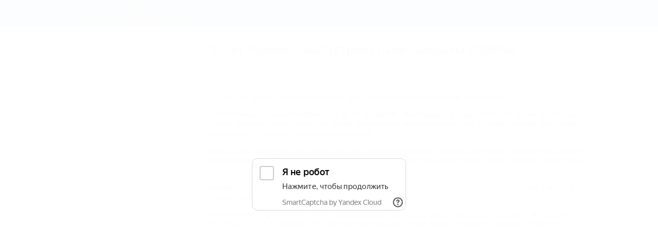

--- FILE ---
content_type: text/html; charset=UTF-8
request_url: https://otdih.nakubani.ru/industriya-razvlecheniy/2013-05-27-plan-lomonosova-ustroit-pank-tantsyi-na-kubana/
body_size: 29922
content:
<!DOCTYPE html><html xmlns="http://www.w3.org/1999/xhtml" class="wf-active" lang="ru"><head><meta charset="utf-8"><meta http-equiv="X-UA-Compatible" content="IE=edge"><meta name="viewport" content="width=device-width, initial-scale=1, minimum-scale=1, maximum-scale=1, user-scalable=0" ><meta http-equiv="Accept-CH" content="DPR, Viewport-Width, Width"><meta name="language" content="ru" ><meta name="keywords" content="План Ломоносова устроит панк-танцы на KUBANA, новости индустрии развлечений, Благовещенская, новости развлечений"><meta name="description" property="description" content="Панк-рок группа План Ломоносова выступит на пятом, юбилейном, фестивале KUBANA-2013. Все новости индустрии развлечений Благовещенской в новостях. Новости, полезный опыт, новинки."><meta name="theme-color" content="#2990cf"><meta property="og:title" content="План Ломоносова устроит панк-танцы на KUBANA"><meta property="og:description" content="Панк-рок группа План Ломоносова выступит на пятом, юбилейном, фестивале KUBANA-2013. Все новости индустрии развлечений Благовещенской в новостях. Новости, полезный опыт, новинки."><meta property="og:type" content="website"><meta property="og:url" content=""><meta property="og:image" content="https://otdih.nakubani.ru/m/big/51a2fd0575139ed842092a9b/" ><meta property="og:image" content="https://otdih.nakubani.ru/static/images/onk/big-logo.png"><meta property="og:site_name" content="Отдых.на Кубани.ру"><meta property="og:locale" content="ru_RU"> <meta name="yandex-verification" content="27f6d5dd946478ac" /> <link rel="preload" href="/build.js?bust=1761335981044" as="script"><link rel="icon" href="/favicon.ico?bust=1761335981044" type="image/svg+xml" ><link rel="apple-touch-icon" href="/img/touch-icon-onk.png?bust=1761335981044" type="image/png" ><link rel="canonical" href="https://otdih.nakubani.ru/industriya-razvlecheniy/2013-05-27-plan-lomonosova-ustroit-pank-tantsyi-na-kubana/"><!--[if lt IE 9]><script src="https://oss.maxcdn.com/html5shiv/3.7.2/html5shiv.min.js"></script><script src="https://oss.maxcdn.com/respond/1.4.2/respond.min.js"></script><![endif]--><title>План Ломоносова устроит панк-танцы на KUBANA - Индустрия развлечений Благовещенской в новостях</title><script type="text/javascript">window.metpin = function () {	}</script> <script> function addOA_show(name, container) { window['oa_shows'] = window['oa_shows'] || []; window['oa_shows'].push([name, container]); } function runOAShow() { if (window['OA_output']) { if (window['oa_shows']) { for (var i in window['oa_shows']) { OA_show(window['oa_shows'][i][0], window['oa_shows'][i][1]); } } } else { setTimeout('runOAShow()', 100); } } runOAShow(); </script> <script> function docReady(fn) { if (document.readyState === "complete" || document.readyState === "interactive") { setTimeout(fn, 1); } else { document.addEventListener("DOMContentLoaded", fn); } } </script> <script>window.yaContextCb=window.yaContextCb||[]</script> <script src="https://yandex.ru/ads/system/context.js" async></script></head><body class="onk"><style class="js-delete">html{font-family:sans-serif;-ms-text-size-adjust:100%;-webkit-text-size-adjust:100%}body{margin:0}article, footer, header, nav, section{display:block}a{background-color:transparent}a:active, a:hover{outline:0}h1{font-size:2em;margin:.67em 0}sup{font-size:75%;line-height:0;position:relative;vertical-align:baseline}sup{top:-.5em}img{border:0}button, input, textarea{color:inherit;font:inherit;margin:0}button{overflow:visible}button{text-transform:none}button, input[type=submit]{-webkit-appearance:button;cursor:pointer}button::-moz-focus-inner, input::-moz-focus-inner{border:0;padding:0}input{line-height:normal}textarea{overflow:auto}*, :after, :before{box-sizing:border-box}html{font-size:10px;-webkit-tap-highlight-color:transparent}body{font-family:Helvetica Neue,Helvetica,Arial,sans-serif;font-size:12px;line-height:1.42857;color:#333;background-color:#fff}button, input, textarea{font-family:inherit;font-size:inherit;line-height:inherit}a{color:#337ab7;text-decoration:none}a:focus, a:hover{color:#23527c;text-decoration:underline}a:focus{outline:thin dotted;outline:5px auto -webkit-focus-ring-color;outline-offset:-2px}img{vertical-align:middle}.img-responsive{display:block;max-width:100%;height:auto}.container{margin-right:auto;margin-left:auto;padding-left:15px;padding-right:15px}.container:after, .container:before{content:" ";display:table}.container:after{clear:both}@media (min-width:768px){.container{width:750px}}@media (min-width:992px){.container{width:970px}}@media (min-width:1200px){.container{width:1010px}}.container-fluid{margin-right:auto;margin-left:auto;padding-left:15px;padding-right:15px}.container-fluid:after, .container-fluid:before{content:" ";display:table}.container-fluid:after{clear:both}.row{margin-left:-15px;margin-right:-15px}.row:after, .row:before{content:" ";display:table}.row:after{clear:both}.col-md-3, .col-md-4, .col-md-5, .col-sm-3, .col-sm-9, .col-sm-12, .col-xs-2, .col-xs-8, .col-xs-10{position:relative;min-height:1px;padding-left:15px;padding-right:15px}.col-xs-2, .col-xs-8, .col-xs-10{float:left}.col-xs-2{width:16.66667%}.col-xs-8{width:66.66667%}.col-xs-10{width:83.33333%}.col-xs-offset-2{margin-left:16.66667%}@media (min-width:768px){.col-sm-3, .col-sm-9, .col-sm-12{float:left}.col-sm-3{width:25%}.col-sm-9{width:75%}.col-sm-12{width:100%}.col-sm-pull-9{right:75%}.col-sm-push-3{left:25%}}@media (min-width:992px){.col-md-3, .col-md-4, .col-md-5{float:left}.col-md-3{width:25%}.col-md-4{width:33.33333%}.col-md-5{width:41.66667%}.col-md-offset-0{margin-left:0}.col-md-offset-2{margin-left:16.66667%}}body, html{height:100%;font-size:12px;line-height:18px;color:#666}@media (max-width:768px){body{overflow-x:hidden;left:0;-webkit-transition:left .2s;transition:left .2s}}input[type=text], textarea{-webkit-appearance:none;border-radius:0;font-size:16px;font-size:1.33333rem;background:#fff;line-height:16px;border:1px solid #bbb}input[type=text]:active, input[type=text]:focus, textarea:active, textarea:focus{outline:none;border-color:#0b7bc5}ul{padding-left:0}textarea{resize:none}a{color:#2594cc}.active>a{color:#333}.h2, h1, h2, h3{color:#0b7bc5}h1{display:block;color:#0b7bc5;font-size:24px;font-size:2rem;line-height:32px;padding-bottom:8px;margin-bottom:25px;font-weight:700;font-style:normal}.h2, h2{display:block;font-weight:700;font-style:normal;color:#000;font-size:16px;font-size:1.33333rem}h2.b-heading{background:none!important;padding-left:0!important;padding-bottom:0!important}h2.b-heading:after{content:"";display:block;background-image:url(/static/images/icon-wavy-line-gray.png)!important;background-repeat:repeat-x;background-color:none!important;height:4px;margin-bottom:6px}h3{color:#000;font-size:14px;font-size:1.16667rem}.mobile-nav{position:relative;padding-left:15px;padding-right:15px}@media (min-width:768px){.site-row_page-first{padding-top:59px}}@media (max-width:767px){a:focus, a:hover{text-decoration:none}.mobile-nav{position:relative;min-height:50px}.mobile-nav.sidebar-nav_big{margin-top:0;margin-bottom:0;padding-top:0}.mobile-nav.links-list-navigation_row-nav{padding-top:0;padding-bottom:0}.mobile-nav li, .mobile-nav li>a{line-height:50px;height:50px}.mobile-nav.mobile-nav li{display:none}.mobile-nav li:first-child, .mobile-nav li:first-child a{display:block;height:50px;line-height:50px;padding-top:0;padding-bottom:0;overflow:hidden;position:relative}.mobile-nav>li.active{position:absolute;top:0;left:0;right:0;display:block;overflow:hidden}.mobile-nav .mobile-nav{margin-top:10px;margin-bottom:10px}}.notifications-wrap{position:fixed;top:20px;right:20px;z-index:1041;max-width:400px;background-color:#fff;box-shadow:0 2px 6px 1px rgba(0,0,0,.3)}.site-row_margin{margin-top:40px;margin-bottom:40px}.site-footer{padding-bottom:30px;color:#333}.site-footer__info{text-align:center;margin:0 0 24px;color:#1a1a1a;font-weight:700}.links-list-navigation{margin-top:0;margin-bottom:0;line-height:18px;padding-left:0;list-style-type:none}.links-list_horizontal{font-size:11px;font-size:.91667rem}.links-list_horizontal li{display:inline-block;vertical-align:middle}.links-list-navigation_row-nav{font-size:13px;font-size:1.08333rem;padding-top:7px;padding-bottom:7px}.links-list-navigation_row-nav a{padding:0 8px}.links-list_social{margin-top:0;margin-bottom:0}.links-list_social li{margin:7px}.links-list_social a{display:table-cell;width:36px;height:36px;vertical-align:middle;border:1px solid #f1f1f1;color:#5b5b5b;text-align:center;border-radius:36px}.links-list_social a:hover{color:#337ab7;border-color:#337ab7}.footer-socialLink .fa-odnoklassniki{margin-right:-1px}.weather-block:before{content:"";display:inline-block;vertical-align:middle;margin-right:10px}.weather-block__value{display:inline-block;vertical-align:middle;font-size:34px;font-size:2.83333rem;font-weight:400;text-shadow:1.414px 1.414px 2px rgba(0,0,0,.4)}.weather-block__value-text{font-size:18px;font-size:1.5rem}.weather-block__link{font-size:12px;font-size:1rem;line-height:14px}.weather-block_n200:before{background-image:url(/static/images/parent_sprite.png);width:54px;height:54px}.weather-block_n200:before{background-position:-263px -56px}.weather-block-wrap{margin-top:18px;padding-left:15px;padding-right:15px}.weather-block_sidebar{position:relative;text-align:center;color:#3f9fd8;padding-top:6px;padding-bottom:11px}.weather-block_sidebar .weather-block__value{line-height:36px;display:inline-block;vertical-align:middle;text-shadow:none;font-size:34px;font-size:2.83333rem}.weather-block_sidebar .weather-block__value-text{line-height:10px;text-align:right;display:block;font-size:12px;font-size:1rem}.weather-block_sidebar:after{content:"";position:absolute;left:0;bottom:0;right:0;display:block;background-image:url(/static/images/icon-wavy-line-gray.png);background-repeat:repeat-x;height:4px}.weather-block-wrap+.sidebar-nav_compote{border-top:1px dashed #ddd}.site-row-section__title{font-size:16px;font-size:1.33333rem;line-height:21px;margin:0 0 25px;text-transform:uppercase;color:#000;font-weight:700;display:block}.form-club-join{padding-top:14px}.form-club-join_blue{background:#0f87ce}.form-club-join_blue .form-club-join__text, .form-club-join_blue .form-club-join__title{color:#fff}.form-club-join_blue .form-club-join__title{font-weight:700;font-size:18px;font-size:1.5rem}.form-club-join_blue .form-club-join__text{font-size:13px;font-size:1.08333rem;margin:0 0 14px}.form-club-join_blue .form-club-join__input{margin-bottom:29px;padding:8px;line-height:20px;border:2px solid #ccc}.form-club-join_blue .form-club-join__input-submit{background:#fff;color:#333;text-transform:uppercase}.sidebar-nav-wrap{position:relative}.sidebar-nav-wrap__title{display:block;font-size:14px;font-size:1.16667rem;color:#0b7bc5;font-weight:700;font-style:normal}.sidebar-nav, .sidebar-nav ul{list-style:none;padding-left:0}.sidebar-nav>li{padding-top:3px;padding-bottom:3px;display:block}.sidebar-nav_compote{margin-top:0;border-top:1px solid #d5d5d5}.sidebar-nav_compote:before{display:none}.sidebar-nav_compote ul{font-size:11px;font-size:.91667rem;font-weight:400;padding-top:6px;padding-bottom:6px}.sidebar-nav_compote ul:last-child{padding-bottom:0}.sidebar-nav_compote ul li{padding-top:5px;padding-bottom:5px;padding-left:10px;position:relative}.sidebar-nav_compote ul li:before{content: '';display: inline-block;vertical-align: bottom;position: absolute;left: 0;top: 10px;width: 8px;height: 8px;background-image: url(data:image/svg+xml;charset=utf-8,%3Csvg width='1792' height='1792'background-image: url(data:image/svg+xml;charset=utf-8,%3Csvg width='1792' height='1792' viewBox=…10-10-23t10-23l50-50q10-10 23-10t23 10l466 466q10 10 10 23z'/%3E%3C/svg%3E);background-size: contain;background-repeat: no-repeat;}.sidebar-nav_compote.mobile-nav:last-of-type{margin-bottom:15px!important}.sidebar-nav_small{font-size:12px;font-size:1rem}.sidebar-nav_big{font-weight:700;font-size:14px;font-size:1.16667rem;padding-top:11px}.sidebar-nav_big>li{font-weight:700;font-style:normal}.resortsList>li{display:inline-block}.resortsList>li:after{content:'';margin:0 2px;width:5px;height:5px;display:inline-block;background-color:#2594cc;border-radius:50%;font-size:16px;vertical-align:middle}.resortsList>li:last-of-type:after{display:none}.img-responsive{max-width:100%!important}.popup-socials{cursor:pointer}.h2, .sidebar-nav, .sidebar-nav-wrap__title, .sidebar-nav_big>li, .sidebar-nav_compote ul, .weather-block__value, body, h1, h2, html, input[type=text], textarea{font-family:'Open Sans',Arial,Helvetica,Nimbus Sans L,Liberation Sans,FreeSans,sans-serif}.adriver-content{width:100%;overflow:hidden}.site-footer-info .note{margin:0}.site-footer-info_p{margin-top:15px}.links-list-social_footer{text-align:center}.site-modal-popups-wrap{position:fixed;left:0;top:0;right:0;bottom:0;z-index:500;background-color:hsla(0,0%,100%,.8);display:none;overflow-y:scroll;overflow-x:hidden}.widget-resorts{margin-top:15px}@media (min-width:992px){body .site-row_page-first{padding-top:54px}}.weather-block_sidebar:after{display:none}.main-page-content--type2 p a{text-decoration:underline}.main-page-content--type2 p a:hover{text-decoration:none}@media (max-width:767px){body{-webkit-font-smoothing:subpixel-antialiased!important;-webkit-backface-visibility:hidden;-moz-backface-visibility:hidden;-ms-backface-visibility:hidden;-webkit-overflow-scrolling:touch}.site-row_page-first{padding-top:59px}.notifications-wrap{max-width:none;left:0;top:0;right:0;text-align:center}.links-list-navigation li{display:block;text-align:center;min-height:32px}.links-list_horizontal li:before{display:none}}@media (min-width:992px){.site-footer-counters{text-align:right}}.main-container{background-color:#c0daed}.main-container--inner{margin-right:auto;margin-left:auto;padding-left:15px;padding-right:15px;width:100%;background-color:#fff;box-shadow:0 0 5px 3px rgba(50,50,50,.5)}@media (min-width:1200px){.main-container--inner{width:1010px}}.main-container--inner .container{padding:0;margin:0;width:100%}.main-container--inner>.site-row_page-first{padding-top:59px}@media (min-width:992px){.main-container--inner>.site-row_page-first{padding-top:54px}}@media (max-width:1480px){.container--promo{margin-left:25px}}@media (max-width:1270px){.container--promo{margin-left:auto}}.b-heading_gray{color:#666}.input_default:hover{cursor:text}.no-pointer{cursor:default}.align-center{text-align:center}.input_block{display:block;width:100%}.contentDetailed-title{margin:0;margin-bottom:10px}.contentDetailed-date{display:inline-block;margin-bottom:10px;margin-right:5px;padding:0 5px;background-color:#e9e9e9;font-size:11px;font-size:.91667rem;text-align:center;color:#666}.contentDetailed-image{float:left;margin:0 20px 10px 0}.contentDetailed-description{font-size:14px;font-size:1.16667rem;line-height:normal;text-align:justify}.contentDetailed-description a{text-decoration:underline}.contentDetailed-description a:hover{text-decoration:none}.contentDetailed-additional{margin-bottom:20px}.fa{margin-bottom:2px;display:inline-block;width:13px;height:13px;font-size:0;vertical-align:middle;background-size:contain;background-repeat:no-repeat;background-position:50%}.fa--middle{width:15px;height:15px}.fa--small{width:10px;height:10px}.fa-facebook{background-image:url("data:image/svg+xml;charset=utf-8,%3Csvg width='1792' height='1792' viewBox='0 0 1792 1792' xmlns='http://www.w3.org/2000/svg' fill='%235b5b5b'%3E%3Cpath d='M1343 12v264h-157q-86 0-116 36t-30 108v189h293l-39 296h-254v759H734V905H479V609h255V391q0-186 104-288.5T1115 0q147 0 228 12z'/%3E%3C/svg%3E")}.fa-vk{background-image:url("data:image/svg+xml;charset=utf-8,%3Csvg width='1792' height='1792' viewBox='0 0 1792 1792' xmlns='http://www.w3.org/2000/svg' fill='%235b5b5b'%3E%3Cpath d='M1853 520q23 64-150 294-24 32-65 85-78 100-90 131-17 41 14 81 17 21 81 82h1l1 1 1 1 2 2q141 131 191 221 3 5 6.5 12.5t7 26.5-.5 34-25 27.5-59 12.5l-256 4q-24 5-56-5t-52-22l-20-12q-30-21-70-64t-68.5-77.5-61-58-56.5-15.5q-3 1-8 3.5t-17 14.5-21.5 29.5-17 52-6.5 77.5q0 15-3.5 27.5t-7.5 18.5l-4 5q-18 19-53 22H875q-71 4-146-16.5t-131.5-53-103-66T424 1338l-25-24q-10-10-27.5-30t-71.5-91-106-151T71.5 831-59 559q-6-16-6-27t3-16l4-6q15-19 57-19l274-2q12 2 23 6.5t16 8.5l5 3q16 11 24 32 20 50 46 103.5t41 81.5l16 29q29 60 56 104t48.5 68.5T590 964t34 14 27-5q2-1 5-5t12-22 13.5-47 9.5-81 0-125q-2-40-9-73t-14-46l-6-12q-25-34-85-43-13-2 5-24 17-19 38-30 53-26 239-24 82 1 135 13 20 5 33.5 13.5t20.5 24 10.5 32 3.5 45.5-1 55-2.5 70.5-1.5 82.5q0 11-1 42t-.5 48 3.5 40.5 11.5 39T1093 971q8 2 17 4t26-11 38-34.5 52-67 68-107.5q60-104 107-225 4-10 10-17.5t11-10.5l4-3 5-2.5 13-3 20-.5 288-2q39-5 64 2.5t31 16.5z'/%3E%3C/svg%3E")}.fa-odnoklassniki{background-image:url("data:image/svg+xml;charset=utf-8,%3Csvg width='1792' height='1792' viewBox='0 0 1792 1792' xmlns='http://www.w3.org/2000/svg' fill='%235b5b5b'%3E%3Cpath d='M896 907q-188 0-321-133T442 454q0-188 133-321T896 0t321 133 133 321q0 187-133 320T896 907zm0-677q-92 0-157.5 65.5T673 454q0 92 65.5 157.5T896 677t157.5-65.5T1119 454q0-93-65.5-158.5T896 230zm523 732q13 27 15 49.5t-4.5 40.5-26.5 38.5-42.5 37-61.5 41.5q-115 73-315 94l73 72 267 267q30 31 30 74t-30 73l-12 13q-31 30-74 30t-74-30q-67-68-267-268l-267 268q-31 30-74 30t-73-30l-12-13q-31-30-31-73t31-74l267-267 72-72q-203-21-317-94-39-25-61.5-41.5t-42.5-37-26.5-38.5-4.5-40.5 15-49.5q10-20 28-35t42-22 56 2 65 35q5 4 15 11t43 24.5 69 30.5 92 24 113 11q91 0 174-25.5t120-50.5l38-25q33-26 65-35t56-2 42 22 28 35z'/%3E%3C/svg%3E")}.fa-star-o{background-image:url("data:image/svg+xml;charset=utf-8,%3Csvg width='1792' height='1792' viewBox='0 0 1792 1792' xmlns='http://www.w3.org/2000/svg' fill='%23fff'%3E%3Cpath d='M1201 1004l306-297-422-62-189-382-189 382-422 62 306 297-73 421 378-199 377 199zm527-357q0 22-26 48l-363 354 86 500q1 7 1 20 0 50-41 50-19 0-40-12l-449-236-449 236q-22 12-40 12-21 0-31.5-14.5T365 1569q0-6 2-20l86-500L89 695q-25-27-25-48 0-37 56-46l502-73L847 73q19-41 49-41t49 41l225 455 502 73q56 9 56 46z'/%3E%3C/svg%3E")}.fa-heart{background-image:url("data:image/svg+xml;charset=utf-8,%3Csvg width='1792' height='1792' viewBox='0 0 1792 1792' xmlns='http://www.w3.org/2000/svg' fill='%23afcae4'%3E%3Cpath d='M896 1664q-26 0-44-18l-624-602q-10-8-27.5-26T145 952.5 77 855 23.5 734 0 596q0-220 127-344t351-124q62 0 126.5 21.5t120 58T820 276t76 68q36-36 76-68t95.5-68.5 120-58T1314 128q224 0 351 124t127 344q0 221-229 450l-623 600q-18 18-44 18z'/%3E%3C/svg%3E")}.fa-caret-down{background-image:url("data:image/svg+xml;charset=utf-8,%3Csvg width='1792' height='1792' viewBox='0 0 1792 1792' xmlns='http://www.w3.org/2000/svg' fill='%23afcae4'%3E%3Cpath d='M1408 704q0 26-19 45l-448 448q-19 19-45 19t-45-19L403 749q-19-19-19-45t19-45 45-19h896q26 0 45 19t19 45z'/%3E%3C/svg%3E")}.fa-caret-down--white{background-image:url("data:image/svg+xml;charset=utf-8,%3Csvg width='1792' height='1792' viewBox='0 0 1792 1792' xmlns='http://www.w3.org/2000/svg' fill='%23fff'%3E%3Cpath d='M1408 704q0 26-19 45l-448 448q-19 19-45 19t-45-19L403 749q-19-19-19-45t19-45 45-19h896q26 0 45 19t19 45z'/%3E%3C/svg%3E")}@media (min-width:768px){}@media (max-width:768px){}@media (max-width:768px){}@media (max-width:768px){}@media (max-width:768px){}@media (max-width:768px){}@media (max-width:768px){}@media (max-width:768px){}@media (max-width:768px){}@media (max-width:768px){}@media (max-width:768px){}@media (min-width:768px){}@media (max-width:768px){}@media (max-width:768px){}.news:after{content:'';margin-top:10px;display:block;background-image:url(/static/images/icon-wavy-line-gray.png);background-repeat:repeat-x;height:4px}.news-title{margin:0;padding-top:15px;padding-bottom:15px;padding-right:15px;font-size:18px;font-size:1.5rem;font-weight:400;text-align:left;color:#666;border-bottom:1px dashed #d5d5d5}@media (min-width:768px){.news-title{padding-right:0}}.news-item{margin-top:10px;margin-bottom:10px}.news-archive--bigList{text-align:right}@media (min-width:768px){.news-archive--bigList{margin-top:-10px}}.newsItem-image{float:none;vertical-align:top;margin:0 -.125em;display:inline-block}.newsItem-image>a{display:inline-block;max-width:100%}.newsItem-image img{max-width:100%;border-radius:3px}.newsItem-body{float:none;display:inline-block;vertical-align:top;margin:0 -.125em;padding-left:0}.newsItem-title{margin:0 0 4px;color:#666}.newsItem-date{display:inline-block;vertical-align:top;width:auto;margin-right:5px;margin-bottom:4px;padding:0 5px;background-color:#e9e9e9;font-size:11px;font-size:.91667rem;text-align:center;color:#666}@media (min-width:768px){.newsItem-date{min-width:11%}}.newsItem-description{display:block;margin:5px 0 0}.newsItem-tags{margin-top:7px}.newsItem--bigList{margin:0;padding-top:15px;padding-bottom:15px;border-bottom:1px dashed #d5d5d5}.newsItem--bigList:last-of-type{border:none}.promo{font-size:0;font-family:'Open Sans',Arial,Helvetica,Nimbus Sans L,Liberation Sans,FreeSans,sans-serif}.promo-container{position:relative}.promo--left, .promo--right{position:absolute;top:35px;z-index:1000}.promo--left{left:-230px}@media (max-width:1480px){.promo--left{display:none}}.promo--right{right:-230px}@media (max-width:1270px){.promo--right{display:none}}.scrollTo{display:none;margin-left:15px;width:35px;height:35px;position:fixed;bottom:10px;right:10px;z-index:1001;outline:none;border:none;border-radius:3px;background-color:rgba(0,102,153,.1);background-repeat:no-repeat;background-position:50%;background-size:25px;background-image:url("data:image/svg+xml;charset=utf-8,%3Csvg width='1792' height='1792' viewBox='0 0 1792 1792' xmlns='http://www.w3.org/2000/svg' fill='%23069'%3E%3Cpath d='M1395 1184q0 13-10 23l-50 50q-10 10-23 10t-23-10L896 864l-393 393q-10 10-23 10t-23-10l-50-50q-10-10-10-23t10-23l466-466q10-10 23-10t23 10l466 466q10 10 10 23z'/%3E%3C/svg%3E")}@media (min-width:1200px){.scrollTo{display:block}}.scrollTo--disabled{display:none}@media (min-width:1200px){}@media (min-width:768px){}@media (max-width:768px){}@media (max-width:768px){}@media (min-width:1200px){}@media (max-width:768px){}.tagList{line-height:1.4;color:#666}.tagList-item{color:#2594cc}.tagList-label{font-weight:700}.title{padding:28px 0 15px;font-size:24px;font-size:2rem;font-weight:400;color:#666;border-bottom:1px dashed #d5d5d5}.title--blue{color:#0b7bc5}body .b-heading{background:url(/img/heading-bg.png) 0 100% repeat-x transparent;margin-bottom:15px;padding-bottom:13px;padding-left:10px;line-height:30px}.shadow{display:block;position:relative}.shadow .b{background-position:100% 100%;bottom:-7px;height:7px;left:0;right:-6px}.shadow .r{background-position:100% -6px;bottom:0;right:-6px;top:0;width:6px}.shadow .l{bottom:-7px;left:-8px;width:8px}.shadow3 .l, .shadow .l{top:0;background-position:0 100%}.shadow3 .l{bottom:-9px;left:-4px;width:4px}.shadow i{background:url(/img/shadow1.png) no-repeat transparent;display:block;position:absolute}.shadow3 i{background-image:url(/i/shadow3.png)}.shadow .t{right:3px;left:-8px;top:-6px;height:6px;background-position:0 0}.shadow3 .t{right:0;left:-4px;top:-6px;height:6px}.shadow3 .b{background-position:100% 100%;bottom:-9px;height:9px;left:0;right:-4px}.shadow3 i{background-image:url(/img/shadow3.png)}.shadow img{display:block}ul.sidebar-nav ul.sidebar-nav{padding-left:10px}.btn{background-image:none;border:1px solid transparent;border-radius:4px;cursor:pointer;display:inline-block;font-size:14px;font-weight:400;line-height:1.43;margin-bottom:0;padding:6px 12px;text-align:center;vertical-align:middle;white-space:nowrap}.btn-default{background-color:#fff;border:#ccc;color:#333}.btn-default:active, .btn-default:focus, .btn-default:hover{background-color:#e6e6e6;border:#adadad;color:#333}.btn:focus{outline:thin dotted currentColor;outline-offset:-2px}.btn:focus, .btn:hover{color:#333;text-decoration:none}ul{list-style:none}.forum .category-open{margin-bottom:-20px}.add-topic-form{padding:10px 0 19px}.add-topic-form textarea{padding:0 5px;width:283px;height:23px;border:1px solid #e5e5e5;background-color:#fff;border-radius:4px}.add-topic-form textarea{width:429px}.add-topic-form textarea{padding:5px;height:103px;width:100%}.edit-pocket{color:#ccc;display:block}.main-page-content{min-height:400px}.clearfix:after, .clearfix:before{content:'';display:table;clear:both}
.container{margin-right:auto;margin-left:auto;padding-left:15px;padding-right:15px}@media (min-width: 768px){.container{width:750px}}@media (min-width: 992px){.container{width:970px}}@media (min-width: 1200px){.container{width:1170px}}.container-fluid{margin-right:auto;margin-left:auto;padding-left:15px;padding-right:15px}.row{margin-left:-15px;margin-right:-15px}.col-xs-1,.col-sm-1,.col-md-1,.col-lg-1,.col-xs-2,.col-sm-2,.col-md-2,.col-lg-2,.col-xs-3,.col-sm-3,.col-md-3,.col-lg-3,.col-xs-4,.col-sm-4,.col-md-4,.col-lg-4,.col-xs-5,.col-sm-5,.col-md-5,.col-lg-5,.col-xs-6,.col-sm-6,.col-md-6,.col-lg-6,.col-xs-7,.col-sm-7,.col-md-7,.col-lg-7,.col-xs-8,.col-sm-8,.col-md-8,.col-lg-8,.col-xs-9,.col-sm-9,.col-md-9,.col-lg-9,.col-xs-10,.col-sm-10,.col-md-10,.col-lg-10,.col-xs-11,.col-sm-11,.col-md-11,.col-lg-11,.col-xs-12,.col-sm-12,.col-md-12,.col-lg-12{position:relative;min-height:1px;padding-left:15px;padding-right:15px}.col-xs-1,.col-xs-2,.col-xs-3,.col-xs-4,.col-xs-5,.col-xs-6,.col-xs-7,.col-xs-8,.col-xs-9,.col-xs-10,.col-xs-11,.col-xs-12{float:left}.col-xs-12{width:100%}.col-xs-11{width:91.66666667%}.col-xs-10{width:83.33333333%}.col-xs-9{width:75%}.col-xs-8{width:66.66666667%}.col-xs-7{width:58.33333333%}.col-xs-6{width:50%}.col-xs-5{width:41.66666667%}.col-xs-4{width:33.33333333%}.col-xs-3{width:25%}.col-xs-2{width:16.66666667%}.col-xs-1{width:8.33333333%}.col-xs-pull-12{right:100%}.col-xs-pull-11{right:91.66666667%}.col-xs-pull-10{right:83.33333333%}.col-xs-pull-9{right:75%}.col-xs-pull-8{right:66.66666667%}.col-xs-pull-7{right:58.33333333%}.col-xs-pull-6{right:50%}.col-xs-pull-5{right:41.66666667%}.col-xs-pull-4{right:33.33333333%}.col-xs-pull-3{right:25%}.col-xs-pull-2{right:16.66666667%}.col-xs-pull-1{right:8.33333333%}.col-xs-pull-0{right:auto}.col-xs-push-12{left:100%}.col-xs-push-11{left:91.66666667%}.col-xs-push-10{left:83.33333333%}.col-xs-push-9{left:75%}.col-xs-push-8{left:66.66666667%}.col-xs-push-7{left:58.33333333%}.col-xs-push-6{left:50%}.col-xs-push-5{left:41.66666667%}.col-xs-push-4{left:33.33333333%}.col-xs-push-3{left:25%}.col-xs-push-2{left:16.66666667%}.col-xs-push-1{left:8.33333333%}.col-xs-push-0{left:auto}.col-xs-offset-12{margin-left:100%}.col-xs-offset-11{margin-left:91.66666667%}.col-xs-offset-10{margin-left:83.33333333%}.col-xs-offset-9{margin-left:75%}.col-xs-offset-8{margin-left:66.66666667%}.col-xs-offset-7{margin-left:58.33333333%}.col-xs-offset-6{margin-left:50%}.col-xs-offset-5{margin-left:41.66666667%}.col-xs-offset-4{margin-left:33.33333333%}.col-xs-offset-3{margin-left:25%}.col-xs-offset-2{margin-left:16.66666667%}.col-xs-offset-1{margin-left:8.33333333%}.col-xs-offset-0{margin-left:0%}@media (min-width: 768px){.col-sm-1,.col-sm-2,.col-sm-3,.col-sm-4,.col-sm-5,.col-sm-6,.col-sm-7,.col-sm-8,.col-sm-9,.col-sm-10,.col-sm-11,.col-sm-12{float:left}.col-sm-12{width:100%}.col-sm-11{width:91.66666667%}.col-sm-10{width:83.33333333%}.col-sm-9{width:75%}.col-sm-8{width:66.66666667%}.col-sm-7{width:58.33333333%}.col-sm-6{width:50%}.col-sm-5{width:41.66666667%}.col-sm-4{width:33.33333333%}.col-sm-3{width:25%}.col-sm-2{width:16.66666667%}.col-sm-1{width:8.33333333%}.col-sm-pull-12{right:100%}.col-sm-pull-11{right:91.66666667%}.col-sm-pull-10{right:83.33333333%}.col-sm-pull-9{right:75%}.col-sm-pull-8{right:66.66666667%}.col-sm-pull-7{right:58.33333333%}.col-sm-pull-6{right:50%}.col-sm-pull-5{right:41.66666667%}.col-sm-pull-4{right:33.33333333%}.col-sm-pull-3{right:25%}.col-sm-pull-2{right:16.66666667%}.col-sm-pull-1{right:8.33333333%}.col-sm-pull-0{right:auto}.col-sm-push-12{left:100%}.col-sm-push-11{left:91.66666667%}.col-sm-push-10{left:83.33333333%}.col-sm-push-9{left:75%}.col-sm-push-8{left:66.66666667%}.col-sm-push-7{left:58.33333333%}.col-sm-push-6{left:50%}.col-sm-push-5{left:41.66666667%}.col-sm-push-4{left:33.33333333%}.col-sm-push-3{left:25%}.col-sm-push-2{left:16.66666667%}.col-sm-push-1{left:8.33333333%}.col-sm-push-0{left:auto}.col-sm-offset-12{margin-left:100%}.col-sm-offset-11{margin-left:91.66666667%}.col-sm-offset-10{margin-left:83.33333333%}.col-sm-offset-9{margin-left:75%}.col-sm-offset-8{margin-left:66.66666667%}.col-sm-offset-7{margin-left:58.33333333%}.col-sm-offset-6{margin-left:50%}.col-sm-offset-5{margin-left:41.66666667%}.col-sm-offset-4{margin-left:33.33333333%}.col-sm-offset-3{margin-left:25%}.col-sm-offset-2{margin-left:16.66666667%}.col-sm-offset-1{margin-left:8.33333333%}.col-sm-offset-0{margin-left:0%}}@media (min-width: 992px){.col-md-1,.col-md-2,.col-md-3,.col-md-4,.col-md-5,.col-md-6,.col-md-7,.col-md-8,.col-md-9,.col-md-10,.col-md-11,.col-md-12{float:left}.col-md-12{width:100%}.col-md-11{width:91.66666667%}.col-md-10{width:83.33333333%}.col-md-9{width:75%}.col-md-8{width:66.66666667%}.col-md-7{width:58.33333333%}.col-md-6{width:50%}.col-md-5{width:41.66666667%}.col-md-4{width:33.33333333%}.col-md-3{width:25%}.col-md-2{width:16.66666667%}.col-md-1{width:8.33333333%}.col-md-pull-12{right:100%}.col-md-pull-11{right:91.66666667%}.col-md-pull-10{right:83.33333333%}.col-md-pull-9{right:75%}.col-md-pull-8{right:66.66666667%}.col-md-pull-7{right:58.33333333%}.col-md-pull-6{right:50%}.col-md-pull-5{right:41.66666667%}.col-md-pull-4{right:33.33333333%}.col-md-pull-3{right:25%}.col-md-pull-2{right:16.66666667%}.col-md-pull-1{right:8.33333333%}.col-md-pull-0{right:auto}.col-md-push-12{left:100%}.col-md-push-11{left:91.66666667%}.col-md-push-10{left:83.33333333%}.col-md-push-9{left:75%}.col-md-push-8{left:66.66666667%}.col-md-push-7{left:58.33333333%}.col-md-push-6{left:50%}.col-md-push-5{left:41.66666667%}.col-md-push-4{left:33.33333333%}.col-md-push-3{left:25%}.col-md-push-2{left:16.66666667%}.col-md-push-1{left:8.33333333%}.col-md-push-0{left:auto}.col-md-offset-12{margin-left:100%}.col-md-offset-11{margin-left:91.66666667%}.col-md-offset-10{margin-left:83.33333333%}.col-md-offset-9{margin-left:75%}.col-md-offset-8{margin-left:66.66666667%}.col-md-offset-7{margin-left:58.33333333%}.col-md-offset-6{margin-left:50%}.col-md-offset-5{margin-left:41.66666667%}.col-md-offset-4{margin-left:33.33333333%}.col-md-offset-3{margin-left:25%}.col-md-offset-2{margin-left:16.66666667%}.col-md-offset-1{margin-left:8.33333333%}.col-md-offset-0{margin-left:0%}}@media (min-width: 1200px){.col-lg-1,.col-lg-2,.col-lg-3,.col-lg-4,.col-lg-5,.col-lg-6,.col-lg-7,.col-lg-8,.col-lg-9,.col-lg-10,.col-lg-11,.col-lg-12{float:left}.col-lg-12{width:100%}.col-lg-11{width:91.66666667%}.col-lg-10{width:83.33333333%}.col-lg-9{width:75%}.col-lg-8{width:66.66666667%}.col-lg-7{width:58.33333333%}.col-lg-6{width:50%}.col-lg-5{width:41.66666667%}.col-lg-4{width:33.33333333%}.col-lg-3{width:25%}.col-lg-2{width:16.66666667%}.col-lg-1{width:8.33333333%}.col-lg-pull-12{right:100%}.col-lg-pull-11{right:91.66666667%}.col-lg-pull-10{right:83.33333333%}.col-lg-pull-9{right:75%}.col-lg-pull-8{right:66.66666667%}.col-lg-pull-7{right:58.33333333%}.col-lg-pull-6{right:50%}.col-lg-pull-5{right:41.66666667%}.col-lg-pull-4{right:33.33333333%}.col-lg-pull-3{right:25%}.col-lg-pull-2{right:16.66666667%}.col-lg-pull-1{right:8.33333333%}.col-lg-pull-0{right:auto}.col-lg-push-12{left:100%}.col-lg-push-11{left:91.66666667%}.col-lg-push-10{left:83.33333333%}.col-lg-push-9{left:75%}.col-lg-push-8{left:66.66666667%}.col-lg-push-7{left:58.33333333%}.col-lg-push-6{left:50%}.col-lg-push-5{left:41.66666667%}.col-lg-push-4{left:33.33333333%}.col-lg-push-3{left:25%}.col-lg-push-2{left:16.66666667%}.col-lg-push-1{left:8.33333333%}.col-lg-push-0{left:auto}.col-lg-offset-12{margin-left:100%}.col-lg-offset-11{margin-left:91.66666667%}.col-lg-offset-10{margin-left:83.33333333%}.col-lg-offset-9{margin-left:75%}.col-lg-offset-8{margin-left:66.66666667%}.col-lg-offset-7{margin-left:58.33333333%}.col-lg-offset-6{margin-left:50%}.col-lg-offset-5{margin-left:41.66666667%}.col-lg-offset-4{margin-left:33.33333333%}.col-lg-offset-3{margin-left:25%}.col-lg-offset-2{margin-left:16.66666667%}.col-lg-offset-1{margin-left:8.33333333%}.col-lg-offset-0{margin-left:0%}}.clearfix:before,.clearfix:after,.container:before,.container:after,.container-fluid:before,.container-fluid:after,.row:before,.row:after{content:" ";display:table}.clearfix:after,.container:after,.container-fluid:after,.row:after{clear:both}.center-block{display:block;margin-left:auto;margin-right:auto}.pull-right{float:right !important}.pull-left{float:left !important}.hide{display:none !important}.show{display:block !important}.invisible{visibility:hidden}.text-hide{font:0/0 a;color:transparent;text-shadow:none;background-color:transparent;border:0}.hidden{display:none !important}.affix{position:fixed}@-ms-viewport{width:device-width}.visible-xs,.visible-sm,.visible-md,.visible-lg{display:none !important}.visible-xs-block,.visible-xs-inline,.visible-xs-inline-block,.visible-sm-block,.visible-sm-inline,.visible-sm-inline-block,.visible-md-block,.visible-md-inline,.visible-md-inline-block,.visible-lg-block,.visible-lg-inline,.visible-lg-inline-block{display:none !important}@media (max-width: 767px){.visible-xs{display:block !important}table.visible-xs{display:table !important}tr.visible-xs{display:table-row !important}th.visible-xs,td.visible-xs{display:table-cell !important}}@media (max-width: 767px){.visible-xs-block{display:block !important}}@media (max-width: 767px){.visible-xs-inline{display:inline !important}}@media (max-width: 767px){.visible-xs-inline-block{display:inline-block !important}}@media (min-width: 768px) and (max-width: 991px){.visible-sm{display:block !important}table.visible-sm{display:table !important}tr.visible-sm{display:table-row !important}th.visible-sm,td.visible-sm{display:table-cell !important}}@media (min-width: 768px) and (max-width: 991px){.visible-sm-block{display:block !important}}@media (min-width: 768px) and (max-width: 991px){.visible-sm-inline{display:inline !important}}@media (min-width: 768px) and (max-width: 991px){.visible-sm-inline-block{display:inline-block !important}}@media (min-width: 992px) and (max-width: 1199px){.visible-md{display:block !important}table.visible-md{display:table !important}tr.visible-md{display:table-row !important}th.visible-md,td.visible-md{display:table-cell !important}}@media (min-width: 992px) and (max-width: 1199px){.visible-md-block{display:block !important}}@media (min-width: 992px) and (max-width: 1199px){.visible-md-inline{display:inline !important}}@media (min-width: 992px) and (max-width: 1199px){.visible-md-inline-block{display:inline-block !important}}@media (min-width: 1200px){.visible-lg{display:block !important}table.visible-lg{display:table !important}tr.visible-lg{display:table-row !important}th.visible-lg,td.visible-lg{display:table-cell !important}}@media (min-width: 1200px){.visible-lg-block{display:block !important}}@media (min-width: 1200px){.visible-lg-inline{display:inline !important}}@media (min-width: 1200px){.visible-lg-inline-block{display:inline-block !important}}@media (max-width: 767px){.hidden-xs{display:none !important}}@media (min-width: 768px) and (max-width: 991px){.hidden-sm{display:none !important}}@media (min-width: 992px) and (max-width: 1199px){.hidden-md{display:none !important}}@media (min-width: 1200px){.hidden-lg{display:none !important}}.visible-print{display:none !important}@media print{.visible-print{display:block !important}table.visible-print{display:table !important}tr.visible-print{display:table-row !important}th.visible-print,td.visible-print{display:table-cell !important}}.visible-print-block{display:none !important}@media print{.visible-print-block{display:block !important}}.visible-print-inline{display:none !important}@media print{.visible-print-inline{display:inline !important}}.visible-print-inline-block{display:none !important}@media print{.visible-print-inline-block{display:inline-block !important}}@media print{.hidden-print{display:none !important}}
.mt-0{margin-top:0rem !important}.mt-1{margin-top:.25rem !important}.mt-2{margin-top:.5rem !important}.mt-3{margin-top:1rem !important}.mt-4{margin-top:1.5rem !important}.mt-5{margin-top:3rem !important}.mr-0{margin-right:0rem !important}.mr-1{margin-right:.25rem !important}.mr-2{margin-right:.5rem !important}.mr-3{margin-right:1rem !important}.mr-4{margin-right:1.5rem !important}.mr-5{margin-right:3rem !important}.mb-0{margin-bottom:0rem !important}.mb-1{margin-bottom:.25rem !important}.mb-2{margin-bottom:.5rem !important}.mb-3{margin-bottom:1rem !important}.mb-4{margin-bottom:1.5rem !important}.mb-5{margin-bottom:3rem !important}.ml-0{margin-left:0rem !important}.ml-1{margin-left:.25rem !important}.ml-2{margin-left:.5rem !important}.ml-3{margin-left:1rem !important}.ml-4{margin-left:1.5rem !important}.ml-5{margin-left:3rem !important}.pt-0{padding-top:0rem !important}.pt-1{padding-top:.25rem !important}.pt-2{padding-top:.5rem !important}.pt-3{padding-top:1rem !important}.pt-4{padding-top:1.5rem !important}.pt-5{padding-top:3rem !important}.pr-0{padding-right:0rem !important}.pr-1{padding-right:.25rem !important}.pr-2{padding-right:.5rem !important}.pr-3{padding-right:1rem !important}.pr-4{padding-right:1.5rem !important}.pr-5{padding-right:3rem !important}.pb-0{padding-bottom:0rem !important}.pb-1{padding-bottom:.25rem !important}.pb-2{padding-bottom:.5rem !important}.pb-3{padding-bottom:1rem !important}.pb-4{padding-bottom:1.5rem !important}.pb-5{padding-bottom:3rem !important}.pl-0{padding-left:0rem !important}.pl-1{padding-left:.25rem !important}.pl-2{padding-left:.5rem !important}.pl-3{padding-left:1rem !important}.pl-4{padding-left:1.5rem !important}.pl-5{padding-left:3rem !important}[v-cloak]{display:none !important}.text-center{text-align:center}.text-left{text-align:left}.text-right{text-align:right}.text-justify{text-align:justify}.nowrap{white-space:nowrap}
@media (max-width: 767px){.main-content__row{display:-webkit-box;display:flex;flex-wrap:wrap;-webkit-box-pack:end;justify-content:flex-end}}@media (max-width: 767px){.main-content__sidebar{-webkit-box-ordinal-group:3;order:2}}@media (min-width: 768px){.main-content__top{float:right !important}}@media (max-width: 767px){.main-content__top{-webkit-box-ordinal-group:2;order:1}}@media (min-width: 768px){.main-content__bottom{float:right !important}}@media (max-width: 767px){.main-content__bottom{-webkit-box-ordinal-group:4;order:3}}
.control-link .fa{font-family:"Open Sans",Arial,Helvetica,"Nimbus Sans L","Liberation Sans",FreeSans,sans-serif;font-style:normal}.control-link .fa{font-family:"Open Sans",Arial,Helvetica,"Nimbus Sans L","Liberation Sans",FreeSans,sans-serif;font-style:normal}.cookie-accept{position:fixed;left:0;right:0;bottom:0;z-index:10000;padding:12px 0;background:rgba(255,255,255,0.95);font-size:14px;box-shadow:0 -1px 0 #d0d0d0;color:#1f3240}.cookie-accept__container{width:100%;margin:auto;padding:0 15px}@media (min-width: 1200px){.cookie-accept__container{width:1010px}}.cookie-accept__row{display:-ms-flexbox;display:flex;-ms-flex-align:center;align-items:center;margin:0 -15px}@media (max-width: 767px){.cookie-accept__row{-ms-flex-direction:column;flex-direction:column;-ms-flex-align:start;align-items:flex-start}}.cookie-accept__col{padding:0 15px}@media (max-width: 767px){.cookie-accept__text{margin-bottom:15px}}.cookie-accept__button{text-transform:uppercase;-ms-flex-negative:0;flex-shrink:0;width:137px;height:32px;border-radius:4px;cursor:pointer;border:1px solid #0a7bc5;display:-ms-flexbox;display:flex;-ms-flex-pack:center;justify-content:center;-ms-flex-align:center;align-items:center;font-weight:600;background-color:#fff;color:#0a7bc5}
@font-face { font-family: "icons"; src: url("/static/fonts/svg-sprite/icons.woff?e310f4f89a645839c8a192866c595a66") format("woff");	font-display: swap;
}
i { line-height: 1;
}
i:before { font-family: icons; font-style: normal; font-weight: normal; vertical-align: top;
}
.icon-account-small:before { content: "\f101";
}
.icon-all_inclusive-small:before { content: "\f102";
}
.icon-basseyn-small:before { content: "\f103";
}
.icon-bez-posrednikov-small:before { content: "\f104";
}
.icon-bez-posrednikov:before { content: "\f105";
}
.icon-bronirovanie-po-telefonu-small:before { content: "\f106";
}
.icon-bronirovanie-s-podtverzhdeniem-small:before { content: "\f107";
}
.icon-calendar:before { content: "\f108";
}
.icon-camera:before { content: "\f109";
}
.icon-cancel:before { content: "\f10a";
}
.icon-checked-small:before { content: "\f10b";
}
.icon-clock:before { content: "\f10c";
}
.icon-distanceToCenter-small:before { content: "\f10d";
}
.icon-distanceToSea-small:before { content: "\f10e";
}
.icon-distanceToSkiTrail-small:before { content: "\f10f";
}
.icon-distanceToWater-small:before { content: "\f110";
}
.icon-dog-small:before { content: "\f111";
}
.icon-down:before { content: "\f112";
}
.icon-elitnyi-vip-otdyh-small:before { content: "\f113";
}
.icon-envelope:before { content: "\f114";
}
.icon-family-small:before { content: "\f115";
}
.icon-filter:before { content: "\f116";
}
.icon-info:before { content: "\f117";
}
.icon-instagram:before { content: "\f118";
}
.icon-internet-lan-small:before { content: "\f119";
}
.icon-kondicioner-small:before { content: "\f11a";
}
.icon-left:before { content: "\f11b";
}
.icon-loupe:before { content: "\f11c";
}
.icon-menu:before { content: "\f11d";
}
.icon-message-small:before { content: "\f11e";
}
.icon-minus:before { content: "\f11f";
}
.icon-mouse-small:before { content: "\f120";
}
.icon-nedorogo-small:before { content: "\f121";
}
.icon-onlinebronirovanie-small:before { content: "\f122";
}
.icon-parking-small:before { content: "\f123";
}
.icon-pin:before { content: "\f124";
}
.icon-plane-arrive:before { content: "\f125";
}
.icon-plane-depature:before { content: "\f126";
}
.icon-plane:before { content: "\f127";
}
.icon-playground-small:before { content: "\f128";
}
.icon-plus:before { content: "\f129";
}
.icon-resize:before { content: "\f12a";
}
.icon-restik-small:before { content: "\f12b";
}
.icon-right:before { content: "\f12c";
}
.icon-ruble:before { content: "\f12d";
}
.icon-s-lecheniem-small:before { content: "\f12e";
}
.icon-sauna-banya-small:before { content: "\f12f";
}
.icon-search-accommodation:before { content: "\f130";
}
.icon-search-tour:before { content: "\f131";
}
.icon-seyf-small:before { content: "\f132";
}
.icon-spa-small:before { content: "\f133";
}
.icon-sport-small:before { content: "\f134";
}
.icon-star:before { content: "\f135";
}
.icon-telegram-small:before { content: "\f136";
}
.icon-termalnye-istochniki-small:before { content: "\f137";
}
.icon-viber-small:before { content: "\f138";
}
.icon-visa-mastercard-small:before { content: "\f139";
}
.icon-whatsapp-small:before { content: "\f13a";
}
.icon-zoom-in:before { content: "\f13b";
}
.control-link .fa{font-family:"Open Sans",Arial,Helvetica,"Nimbus Sans L","Liberation Sans",FreeSans,sans-serif;font-style:normal}.icon-instagram{font-size:14px}.icon-whatsapp-small{color:#4dd86a}.icon-telegram-small{color:#0088cc}.icon-viber-small{color:#8f5db7}.searchList-additionalServices .icon-distanceToSkiTrail-small,.searchList-additionalServices .icon-distanceToSea-small,.searchList-additionalServices .icon-distanceToWater-small,.list-additional-advantages .icon-distanceToSkiTrail-small,.list-additional-advantages .icon-distanceToSea-small,.list-additional-advantages .icon-distanceToWater-small{color:#0b7bc5}.searchList-additionalServices .icon-distanceToSkiTrail-small-wrap,.searchList-additionalServices .icon-distanceToSea-small-wrap,.searchList-additionalServices .icon-distanceToWater-small-wrap,.list-additional-advantages .icon-distanceToSkiTrail-small-wrap,.list-additional-advantages .icon-distanceToSea-small-wrap,.list-additional-advantages .icon-distanceToWater-small-wrap{color:#0b7bc5;font-weight:700;font-style:normal}.list-additional-advantages{margin:0}.list-additional-advantages li{margin-right:8px}.list-additional-advantages li i{font-size:18px;color:#888}.form-sidebar-block-list__item>i{font-size:17px;color:#888}a.form-sidebar-block-list__item{display:block}a.form-sidebar-block-list__item>i{position:absolute;left:0;top:50%;-webkit-transform:translateY(-50%);transform:translateY(-50%)}.form-sidebar-block-stars a.form-sidebar-block-list__item{display:block}.form-sidebar-block-stars a.form-sidebar-block-list__item>i{position:static;-webkit-transform:translateY(0);transform:translateY(0)}label.form-sidebar-block-list__item{display:-webkit-box;display:flex;-webkit-box-align:center;align-items:center}label.form-sidebar-block-list__item>i{margin-right:3px}.searchList-additionalServices>li>i{font-size:16px;color:#888}.form-sidebar-block-list__item-container{line-height:normal;margin:5px 0;display:-webkit-box;display:flex}@media (max-width: 767px){.form-sidebar-block-list__item-container{margin:10px 0}}i.checkbox{display:-webkit-box;display:flex;-webkit-box-align:center;align-items:center}i.checkbox:before{overflow:hidden;width:20px;height:20px;content:"";border:2px solid #ade0f4;display:inline-block;vertical-align:middle;background-image:url(/static/images/icon-checkbox-active.png);background-color:#fff;background-position:-20px;margin-right:11px;background-repeat:no-repeat;border-radius:3px}.form-sidebar-block-list .form-sidebar-block-list__specelem a.form-sidebar-block-list__item{display:-webkit-box;display:flex;-webkit-box-align:center;align-items:center;padding-left:15px;line-height:normal}.form-sidebar-block-list .form-sidebar-block-list__specelem a.form-sidebar-block-list__item i{margin:0}.form-sidebar-block-list .form-sidebar-block-list__specelem a.form-sidebar-block-list__item .icon{color:#888;font-size:24px;margin-right:10px}
.control-link .fa{font-family:"Open Sans",Arial,Helvetica,"Nimbus Sans L","Liberation Sans",FreeSans,sans-serif;font-style:normal}.mainContainer{min-height:100%}.mainContainer-inner{display:-webkit-box;display:flex;-webkit-box-orient:vertical;-webkit-box-direction:normal;flex-direction:column;position:relative;min-height:100vh;margin-right:auto;margin-left:auto;padding-left:15px;padding-right:15px;width:100%;background-color:#fff}@media (min-width: 1200px){.mainContainer-inner{width:1010px}}.mainContainer-inner .container{padding-left:0;padding-right:0;margin-left:0;margin-right:0;width:100%}
.control-link .fa{font-family:"Open Sans",Arial,Helvetica,"Nimbus Sans L","Liberation Sans",FreeSans,sans-serif;font-style:normal}.promo{font-size:0;font-family:'Open Sans', Arial, Helvetica, 'Nimbus Sans L', 'Liberation Sans', FreeSans, sans-serif}.promo-container{position:relative}.promo-block{margin:10px;max-width:205px}.promo--left,.promo--right{position:absolute;top:35px;z-index:1000}.promo--left{left:-230px}@media (max-width: 1480px){.promo--left{display:none}}.promo--right{right:-230px}@media (max-width: 1270px){.promo--right{display:none}}.promo--inline{margin-top:10px;display:-webkit-box;display:flex;flex-wrap:wrap;justify-content:space-around;box-sizing:border-box}.promo--inline .promo-block{margin-right:20px;margin-bottom:0;min-width:205px;display:inline-block;vertical-align:top;-webkit-box-flex:1;flex:1 1 0%}.promo--inline .promo-block-wrap{display:-webkit-box;display:flex;-webkit-box-pack:center;justify-content:center}@media (max-width: 767px){.promo--inline .promo-block-wrap{width:50%;-webkit-box-pack:end;justify-content:flex-end}.promo--inline .promo-block-wrap:nth-child(even){-webkit-box-pack:start;justify-content:flex-start}}@media (max-width: 480px){.promo--inline .promo-block-wrap{width:100%}}@media (max-width: 480px){.promo--inline .promo-block{display:block;margin:0 auto 3px}}.promo--inline .promo-imageWrap{max-height:116px}.promo--sidebar{display:-webkit-box;display:flex;-webkit-box-orient:vertical;-webkit-box-direction:normal;flex-direction:column;-webkit-box-align:start;align-items:flex-start;-webkit-box-pack:center;justify-content:center}@media (max-width: 767px){.promo--sidebar{margin-top:0}}.promo--sidebar .promo-block{width:auto;margin-left:0;margin-right:0}.promo-imageWrap{position:relative}.promo-imageLink{display:inline-block;width:100%;text-align:center}.promo-title{margin:0;margin-top:2px;padding:0;color:#0b7bc5;font-size:12px;font-size:1rem;line-height:1.3;font-weight:700;font-style:normal}.promo-title:hover,.promo-title:focus{text-decoration:none}.promo-title>a{color:#0b7bc5}.promo-description{margin:0;font-size:11px;font-size:.91667rem;line-height:1.3;color:#333}.promo-geo{padding:0 3px;position:absolute;right:0;bottom:0;display:inline-block;background-color:rgba(255,255,255,0.7);color:#23527c;text-shadow:0 0 3px #fff;font-size:11px;font-size:.91667rem}.promo-image{max-height:124px;display:inline-block}.promo-image.img-responsive{display:inline-block}.site-column-left .promo-block{max-width:none}.site-column-left .promo-imageLink{text-align:left}
@media (min-width:1200px){.mainNavigation-item--mobile{display:none!important}}body{overflow-x:hidden}.control-link .fa{font-family:"Open Sans",Arial,Helvetica,"Nimbus Sans L","Liberation Sans",FreeSans,sans-serif;font-style:normal}@-webkit-keyframes showLogo{0%{-webkit-transform:translateY(90%);transform:translateY(90%)}100%{-webkit-transform:none;transform:none}}@keyframes showLogo{0%{-webkit-transform:translateY(90%);transform:translateY(90%)}100%{-webkit-transform:none;transform:none}}@-webkit-keyframes hideLogo{0%{-webkit-transform:none;transform:none}100%{-webkit-transform:translateY(100%);transform:translateY(100%)}}@keyframes hideLogo{0%{-webkit-transform:none;transform:none}100%{-webkit-transform:translateY(100%);transform:translateY(100%)}}.siteHeader{min-width:100%;background-color:#3d8dc8;color:#fff;z-index:1038}@media (min-width: 1200px){.siteHeader{min-width:auto}}@media (max-width: 767px){.siteHeader{padding-left:0;padding-right:0;left:0;right:0;top:0;height:45px}.siteHeader.fixed{position:fixed}.siteHeader.fixed+.siteHeader-fix{padding-top:45px}.siteHeader.up{top:0}.siteHeader.down{top:-45px}.siteHeader--menuVisible .siteHeader__filter{-webkit-transform:translateX(calc(100vw - 45px));transform:translateX(calc(100vw - 45px))}.siteHeader--menuVisible .siteHeader-logo{-webkit-transform:translateX(calc(100vw - 45px));transform:translateX(calc(100vw - 45px))}.siteHeader--menuVisible .siteHeader-toggleMenu{left:auto;-webkit-transform:translateX(calc(100vw - 45px));transform:translateX(calc(100vw - 45px))}.siteHeader--menuVisible .siteHeader-filterButton{-webkit-transform:translateX(calc(100vw - 45px));transform:translateX(calc(100vw - 45px))}.siteHeader--filtersVisible .siteHeader-logo,.siteHeader--filtersVisible .siteHeader-filterClose{-webkit-transform:translateX(calc(45px - 100vw));transform:translateX(calc(45px - 100vw))}.siteHeader--filtersVisible .siteHeader-toggleMenu{left:auto;-webkit-transform:translateX(calc(45px - 100vw));transform:translateX(calc(45px - 100vw))}.siteHeader--filtersVisible .siteHeader-filterButton{-webkit-transform:translateX(calc(55px - 100vw));transform:translateX(calc(55px - 100vw))}}.siteHeader__filter{color:#fff;height:45px;display:-webkit-box;display:flex;-webkit-box-pack:center;justify-content:center;-webkit-box-align:center;align-items:center;font-size:18px;padding-left:15px}.siteHeader__filter-icon{margin-right:7px}.siteHeader-inner{padding:2px 6px;height:100%;position:relative}.siteHeader-inner:after,.siteHeader-inner:before{content:'';display:table;clear:both}@media (max-width: 767px){.siteHeader-inner{padding:0}}.siteHeader-inner--container{margin:0 auto;max-width:981px}.siteHeader-toggleMenu{position:absolute;top:0;left:10px;z-index:1;-webkit-transform:translateX(0);transform:translateX(0);-webkit-transition:-webkit-transform .2s;transition:-webkit-transform .2s;transition:transform .2s;transition:transform .2s,-webkit-transform .2s}.siteHeader-social{display:none}@media (min-width: 1200px){.siteHeader-social{padding-right:25px;position:absolute;top:0;right:0;max-width:77%;display:block;white-space:nowrap;overflow:hidden;text-overflow:ellipsis;font-size:10px;font-size:.83333rem;color:#b6d2e8;text-align:right}}.siteHeader-popupSocials{position:absolute;top:0;right:0;cursor:pointer}.siteHeader-navigation{margin-top:16px}.siteHeader-navigation--notAuth{margin-top:13px}@media (max-width: 767px){.siteHeader-navigation{margin-top:0;margin-bottom:0}}.siteHeader-logo{float:left;-webkit-transform:translateX(0);transform:translateX(0);-webkit-transition:-webkit-transform .2s;transition:-webkit-transform .2s;transition:transform .2s;transition:transform .2s,-webkit-transform .2s;overflow:hidden}@media (max-width: 767px){.siteHeader-logo{float:none;text-align:center}}.siteHeader-logoImg{max-width:237px;-webkit-transform:translateZ(0);transform:translateZ(0);-webkit-filter:drop-shadow(1px 1px 1px #2e72a4);filter:drop-shadow(1px 1px 1px #2e72a4)}@media (max-width: 767px){.siteHeader-logoImg{margin-top:2px}}.siteHeader-logoImg--onk{height:48px}@media (max-width: 767px){.siteHeader-logoImg--onk{height:42px}}.siteHeader-logoImg--5t{margin-top:2px;margin-bottom:2px;height:44px}@media (max-width: 767px){.siteHeader-logoImg--5t{margin-top:0;margin-bottom:0;height:40px}}.siteHeader-logoImg--showJs{visibility:hidden}@media (max-width: 767px){.siteHeader-logoImg--showJs.active{-webkit-animation:showLogo .1s ease;animation:showLogo .1s ease;visibility:visible}.siteHeader-logoImg--showJs.hidden{-webkit-animation:hideLogo .1s ease forwards;animation:hideLogo .1s ease forwards;visibility:visible}}@media (max-width: 767px){.siteHeader-profOfferWrap{display:none}}@media (min-width: 992px){.siteHeader-profOfferWrap{margin-top:7px;margin-left:5px;display:block;float:left}}.siteHeader-profOffer{margin-bottom:0;line-height:14px;font-size:11px;font-size:.91667rem;color:#fff}.siteHeader-filterButton{display:block;position:absolute;top:0;right:10px;width:45px;height:45px;background-image:url("/static/images/filter-icon.png");background-repeat:no-repeat;background-position:center;background-size:29.5px 22px;background-color:transparent;border:none;-webkit-transform:translateX(0);transform:translateX(0);-webkit-transition:-webkit-transform .2s;transition:-webkit-transform .2s;transition:transform .2s;transition:transform .2s,-webkit-transform .2s}@media (min-width: 768px){.siteHeader-filterButton{display:none}}.siteHeader-filterClose{display:block;position:absolute;top:0;right:calc(45px - 100vw);width:45px;height:45px;border:none;background-color:transparent;-webkit-transform:translateX(0);transform:translateX(0);-webkit-transition:-webkit-transform .2s;transition:-webkit-transform .2s;transition:transform .2s;transition:transform .2s,-webkit-transform .2s}.siteHeader-filterClose:before,.siteHeader-filterClose:after{content:'';display:block;height:3px;position:absolute;top:50%;left:0;right:10px;background-color:#fff}.siteHeader-filterClose:before{-webkit-transform:rotate3d(0, 0, 1, 45deg);transform:rotate3d(0, 0, 1, 45deg)}.siteHeader-filterClose:after{-webkit-transform:rotate3d(0, 0, 1, -45deg);transform:rotate3d(0, 0, 1, -45deg)}@media (min-width: 768px){.siteHeader-filterClose{display:none}}body.mobileMenuOpened:not(.iphone){position:absolute;overflow:hidden;left:calc(100% - 45px);width:100vw}
.control-link .fa{font-family:"Open Sans",Arial,Helvetica,"Nimbus Sans L","Liberation Sans",FreeSans,sans-serif;font-style:normal}.mainNavigation{color:#fff;font-size:14px;font-size:1.16667rem}@media (min-width: 768px){.mainNavigation{display:block;float:right}}@media (max-width: 767px){.mainNavigation{margin-top:0;margin-bottom:0;position:fixed;top:45px;bottom:0;left:0;right:100%;max-height:100vh;overflow-y:scroll;overflow-x:hidden;font-size:24px;font-size:2rem;background-color:#3c8cbc;border-top:1px solid rgba(221,221,221,0.3);-webkit-transition:right .2s;transition:right .2s}.mainNavigation.active{right:45px}}.mainNavigation-item{padding:0;margin-right:5px;display:-webkit-box;display:flex;-webkit-box-align:center;align-items:center}.mainNavigation-item:last-child{margin-right:0}@media (max-width: 767px){.mainNavigation-item{display:table;width:100%;border-top:1px solid rgba(221,221,221,0.3);background-color:#2990cf}.mainNavigation-item:first-child{border:none}.mainNavigation-item--mobileHide{display:none}}@media (max-width: 767px){.mainNavigation-item--user{padding:0;border-top:none}}.mainNavigation-item--userInfo{display:block;float:none}@media (max-width: 767px){.mainNavigation-item--userInfo:first-child{padding-left:0;border-top:1px solid rgba(221,221,221,0.3)}.mainNavigation-item--userInfo:last-child .mainNavigation-link{padding-left:40px}}.mainNavigation-item--mobile{display:none}@media (max-width: 767px){.mainNavigation-item--mobile{display:table;background-color:#3c8cbc}}.mainNavigation-item--header .mainNavigation-link{height:60px;padding-left:5px;font-size:21px;font-size:1.75rem;font-weight:600}.mainNavigation-item--withSeparator{margin-right:10px}@media (min-width: 768px){.mainNavigation-item--withSeparator:after{content:'';margin-left:10px;display:inline-block;vertical-align:baseline;position:relative;top:1px;width:1px;height:12px;background-color:#fff}}.mainNavigation-list{margin:0;display:-webkit-box;display:flex;-webkit-box-align:center;align-items:center}@media (max-width: 767px){.mainNavigation-list{display:block}.mainNavigation-list--lvl2{display:table-row;border-top:1px solid rgba(221,221,221,0.3)}.mainNavigation-list--lvl2 .mainNavigation-item{margin-left:40px;width:calc(100% - 40px)}.mainNavigation-list--lvl2 .mainNavigation-link{padding-left:10px;height:30px;font-size:15px;font-size:1.25rem}}.mainNavigation-link{padding-top:0;padding-bottom:0;position:relative;height:32px;line-height:32px;display:inline-block;color:#fff;background-color:transparent;border:none}.mainNavigation-link:hover,.mainNavigation-link:focus{color:#fff;text-decoration:underline;outline:none}@media (max-width: 767px){.mainNavigation-link{padding-left:40px;height:40px;display:table-cell;vertical-align:middle;font-size:20px;font-size:1.66667rem}.mainNavigation-link--withIcon{padding-left:0}}.mainNavigation-link--customMobile{color:#2594cc}.mainNavigation-link--customMobile:hover,.mainNavigation-link--customMobile:focus{color:#2594cc}@media (max-width: 767px){.mainNavigation-link--customMobile{color:#fff}.mainNavigation-link--customMobile:hover,.mainNavigation-link--customMobile:focus{color:#fff}}.mainNavigation-count{margin-left:-2px;display:inline-block;width:16px;height:16px;line-height:16px;text-align:center;font-size:10px;font-size:.83333rem;background-color:#e7322b;color:#fff;border-radius:100%}.mainNavigation-popup{display:block;position:absolute;top:100%;right:-10px;z-index:10;width:330px;background-color:#fff;border:3px solid #0b7bc5;border-width:0 3px 3px;border-radius:3px;color:#666;box-shadow:0 2px 6px 1px rgba(0,0,0,0.3)}@media (max-width: 767px){.mainNavigation-popup--customMobile{display:block !important;position:static;background-color:transparent;border:none;color:#fff;box-shadow:none;opacity:1 !important;font-size:24px;font-size:2rem}}.mainNavigation-userInfo{padding:8px;position:relative;font-size:14px;font-size:1.16667rem}@media (max-width: 767px){.mainNavigation-userInfo{padding:0;font-size:24px;font-size:2rem;line-height:1}.mainNavigation-userInfo .mainNavigation-link{padding-left:0}}.mainNavigation-icon{width:20px;height:20px}@media (max-width: 767px){.mainNavigation-icon{margin-left:10px;width:25px}}.mainNavigation-avatarWrap{display:none;cursor:pointer}@media (min-width: 768px){.mainNavigation-avatarWrap{display:-webkit-box;display:flex;-webkit-box-align:center;align-items:center}.mainNavigation-avatarWrap .mainNavigation__no-avatar-icon{margin-right:3px}}.mainNavigation__mobile-avatar-wrap{display:-webkit-box;display:flex;-webkit-box-align:center;align-items:center}.mainNavigation__mobile-avatar-wrap .mainNavigation__no-avatar-icon{margin:0 3px}.mainNavigation__no-avatar-icon{font-size:24px;margin-right:3px}.mainNavigation-avatar{max-width:30px;max-height:30px;margin-right:3px}.mainNavigation-avatar--mobile{display:none}@media (max-width: 767px){.mainNavigation-avatar--mobile{margin-left:5px;display:inline-block}}
.control-link .fa{font-family:"Open Sans",Arial,Helvetica,"Nimbus Sans L","Liberation Sans",FreeSans,sans-serif;font-style:normal}.menuButton{display:none;width:45px;height:45px;cursor:pointer;background-color:transparent;border:none;-webkit-transition:-webkit-transform .2s;transition:-webkit-transform .2s;transition:transform .2s;transition:transform .2s,-webkit-transform .2s}.menuButton:hover,.menuButton:focus{outline:none}@media (max-width: 767px){.menuButton{display:block}.menuButton>span{position:relative;left:-1px;display:inline-block;width:30px;height:3px;vertical-align:middle;background-color:#fff;-webkit-transition:background .2s .4s;transition:background .2s .4s}.menuButton>span:before,.menuButton>span:after{content:'';position:absolute;left:0;width:100%;height:3px;background:#fff;-webkit-transform-origin:50% 50%;transform-origin:50% 50%;-webkit-transition:top .2s .2s,-webkit-transform .2s;transition:top .2s .2s,-webkit-transform .2s;transition:top .2s .2s,transform .2s;transition:top .2s .2s,transform .2s,-webkit-transform .2s}.menuButton>span:before{top:10px}.menuButton>span:after{top:-10px}.menuButton.active>span{background:none}.menuButton.active>span:before,.menuButton.active>span:after{-webkit-transition:top .2s,-webkit-transform .2s .4s;transition:top .2s,-webkit-transform .2s .4s;transition:top .2s,transform .2s .4s;transition:top .2s,transform .2s .4s,-webkit-transform .2s .4s}.menuButton.active>span:before{top:0;-webkit-transform:rotate3d(0, 0, 1, 45deg);transform:rotate3d(0, 0, 1, 45deg)}.menuButton.active>span:after{top:0;-webkit-transform:rotate3d(0, 0, 1, -45deg);transform:rotate3d(0, 0, 1, -45deg)}}
*{box-sizing:border-box}body{margin:0}html{font-size:12px;font-family:"Open Sans", "Arial", sans-serif}.modal.fade:not(.in){display:none}a{color:#2594cc}.fa, img{vertical-align:middle}.territories li, ul{list-style:none}article, header, nav{display:block}a{background-color:transparent;text-decoration:none;color:#2594cc}.img-responsive{display:block;height:auto;max-width:100%!important}.col-sm-3, .col-sm-9{position:relative;min-height:1px;padding-left:15px;padding-right:15px}h2{display:block;font-weight:700;font-style:normal;color:#000;font-size:16px;font-size:1.33333rem}h2.b-heading{background:0 0!important;padding-left:0!important;padding-bottom:0!important}h2.b-heading:after{content:"";display:block;background-image:url(/static/images/icon-wavy-line-gray.png)!important;background-repeat:repeat-x;background-color:none!important;height:4px;margin-bottom:6px}@media (max-width:767px){.mobile-nav{position:relative;min-height:50px}.mobile-nav.sidebar-nav_big{margin-top:0;margin-bottom:0;padding-top:0}.mobile-nav li, .mobile-nav li>a{line-height:50px;height:50px}.mobile-nav.mobile-nav li{display:none}.mobile-nav li:first-child, .mobile-nav li:first-child a{display:block;height:50px;line-height:50px;padding-top:0;padding-bottom:0;overflow:hidden;position:relative}.mobile-nav .mobile-nav{margin-top:10px;margin-bottom:10px}}.site-row-section__title{font-size:16px;font-size:1.33333rem;line-height:21px;margin:0 0 25px;text-transform:uppercase;color:#000;font-weight:700;display:block}.article-default{font-size:12px;font-size:1rem}.article-default p{margin-bottom:15px;margin-top:0}.article-single_brone__title.article-default__title{font-size:18px;font-size:1.5rem}.sidebar-nav, .sidebar-nav_big>li, .sidebar-nav_compote ul, body, h2, html{font-family:'Open Sans',Arial,Helvetica,Nimbus Sans L,Liberation Sans,FreeSans,sans-serif}.main-page-content--type2 p a{text-decoration:underline}@media (max-width:768px){body{overflow-x:hidden;left:0}.main-page-content--type2 p a{line-height:1.8}}.main-page-content--type2 .article-default{font-size:14px;font-size:1.16667rem;line-height:normal}@media (max-width:768px){}.shadow, .shadow i, .shadow img{display:block}.territories .all-about ul{margin:5px -15px 0 0;overflow:hidden}.territories .all-about li.col{float:left;margin-right:15px;width:150px}.shadow{position:relative}.shadow i{background:url(/img/shadow1.png) no-repeat;position:absolute}table{background-color:transparent}html{font-family:sans-serif;-ms-text-size-adjust:100%;-webkit-text-size-adjust:100%}body{margin:0}footer, header, nav{display:block}a{background-color:transparent}a:active, a:hover{outline:0}b{font-weight:700}h1{font-size:2em;margin:.67em 0}button, input{color:inherit;font:inherit;margin:0}button{overflow:visible;text-transform:none}button, input[type=submit]{-webkit-appearance:button;cursor:pointer}button::-moz-focus-inner, input::-moz-focus-inner{border:0;padding:0}input{line-height:normal}table{border-collapse:collapse;border-spacing:0}td{padding:0}html{font-size:10px;-webkit-tap-highlight-color:transparent}body{font-family:Helvetica Neue,Helvetica,Arial,sans-serif;font-size:12px;line-height:1.42857;color:#333;background-color:#fff}button, input{font-family:inherit;font-size:inherit;line-height:inherit}a{color:#337ab7;text-decoration:none}a:focus, a:hover{color:#23527c;text-decoration:underline}a:focus{outline:thin dotted;outline:5px auto -webkit-focus-ring-color;outline-offset:-2px}img{vertical-align:middle}.container{margin-right:auto;margin-left:auto;padding-left:15px;padding-right:15px}.container:after, .container:before, .row:after, .row:before{content:" ";display:table}.col-md-3, .col-md-4, .col-md-5, .col-sm-3, .col-sm-9, .col-sm-12, .col-xs-8{position:relative;min-height:1px;padding-left:15px;padding-right:15px}.col-xs-8{float:left;width:66.66667%}.col-xs-offset-2{margin-left:16.66667%}@media (min-width:768px){.col-sm-3, .col-sm-9, .col-sm-12{float:left}.col-sm-3{width:25%}.col-sm-9{width:75%}.col-sm-12{width:100%}.col-sm-pull-9{right:75%}.col-sm-push-3{left:25%}}@media (min-width:992px){.col-md-3, .col-md-4, .col-md-5{float:left}.col-md-3{width:25%}.col-md-4{width:33.33333%}.col-md-5{width:41.66667%}.col-md-offset-0{margin-left:0}.col-md-offset-2{margin-left:16.66667%}}@media (max-width:768px){body{overflow-x:hidden;left:0;-webkit-transition:left .2s;transition:left .2s}}input[type=text]{-webkit-appearance:none;border-radius:0;font-size:16px;font-size:1.33333rem;background:#fff;line-height:16px;border:1px solid #bbb}input[type=text]:active, input[type=text]:focus{outline:none;border-color:#0b7bc5}ul{padding-left:0}.h2, h1{color:#0b7bc5}.h2{display:block;font-weight:700;font-style:normal;color:#000;font-size:16px;font-size:1.33333rem}@media (min-width:768px){.site-row_page-first{padding-top:59px}}@media (max-width:767px){a:focus, a:hover{text-decoration:none}.mobile-nav{position:relative;min-height:50px}.mobile-nav.sidebar-nav_big{margin-top:0;margin-bottom:0;padding-top:0}.mobile-nav.links-list-navigation_row-nav{padding-top:0;padding-bottom:0}.mobile-nav li, .mobile-nav li>a{line-height:50px;height:50px}.mobile-nav.mobile-nav li{display:none}.mobile-nav li:first-child, .mobile-nav li:first-child a{display:block;height:50px;line-height:50px;padding-top:0;padding-bottom:0;overflow:hidden;position:relative}.mobile-nav>li.active{position:absolute;top:0;left:0;right:0;display:block;overflow:hidden}.mobile-nav .mobile-nav{margin-top:10px;margin-bottom:10px}}.notifications-wrap{position:fixed;top:20px;right:20px;z-index:6;max-width:400px;background-color:#fff;box-shadow:0 2px 6px 1px rgba(0,0,0,.3)}.site-row_margin{margin-top:40px;margin-bottom:40px}.site-footer{padding-bottom:30px;color:#333}.site-footer__info{text-align:center;margin:0 0 24px;color:#1a1a1a;font-weight:700}.links-list-navigation{margin-top:0;margin-bottom:0;line-height:18px;padding-left:0;list-style-type:none}.links-list_horizontal{font-size:11px;font-size:.91667rem}.links-list_horizontal li{display:inline-block;vertical-align:middle}.links-list-navigation_row-nav{font-size:13px;font-size:1.08333rem;padding-top:7px;padding-bottom:7px}.links-list-navigation_row-nav a{padding:0 8px}.links-list_social{margin-top:0;margin-bottom:0}.links-list_social li{margin:7px}.links-list_social a{display:table-cell;width:36px;height:36px;vertical-align:middle;border:1px solid #f1f1f1;color:#5b5b5b;text-align:center;border-radius:36px}.links-list_social a:hover{color:#337ab7;border-color:#337ab7}.footer-socialLink .fa-odnoklassniki{margin-right:-1px}.form-club-join{padding-top:14px}.form-club-join_blue{background:#0f87ce}.form-club-join_blue .form-club-join__text, .form-club-join_blue .form-club-join__title{color:#fff}.form-club-join_blue .form-club-join__title{font-weight:700;font-size:18px;font-size:1.5rem}.form-club-join_blue .form-club-join__text{font-size:13px;font-size:1.08333rem;margin:0 0 14px}.form-club-join_blue .form-club-join__input{margin-bottom:29px;padding:8px;line-height:20px;border:2px solid #ccc}.form-club-join_blue .form-club-join__input-submit{background:#fff;color:#333;text-transform:uppercase}.sidebar-nav_compote.mobile-nav:last-of-type{margin-bottom:15px!important}.site-column-left>.sidebar-nav_compote:first-child{border-top:0}.sidebar-nav_big>li{font-weight:700;font-style:normal}.resortsList>li{display:inline-block}.resortsList>li:after{content:'';margin:0 2px;width:5px;height:5px;display:inline-block;background-color:#2594cc;border-radius:50%;font-size:16px;vertical-align:middle}.resortsList>li:last-of-type:after{display:none}.popup-socials{cursor:pointer}.h2, .sidebar-nav, .sidebar-nav_big>li, .sidebar-nav_compote ul, body, h1, html, input[type=text]{font-family:'Open Sans',Arial,Helvetica,Nimbus Sans L,Liberation Sans,FreeSans,sans-serif}.adriver-content{width:100%;overflow:hidden}.adriver-content img{width:100%;height:auto}.site-footer-info .note{margin:0}.site-footer-info_p{margin-top:15px}.links-list-social_footer{text-align:center}.widget-resorts{margin-top:15px}@media (max-width:767px){body{-webkit-font-smoothing:subpixel-antialiased!important;-webkit-backface-visibility:hidden;-moz-backface-visibility:hidden;-ms-backface-visibility:hidden;-webkit-overflow-scrolling:touch}.site-row_page-first{padding-top:59px}.notifications-wrap{max-width:none;left:0;top:0;right:0;text-align:center}.links-list-navigation li{display:block;text-align:center;min-height:32px}.links-list_horizontal li:before{display:none}}@media (min-width:992px){.site-footer-counters{text-align:right}}.b-heading_gray{color:#666}.input_default:hover{cursor:text}.align-center{text-align:center}.input_block{display:block;width:100%}.preload{position:relative;min-height:20px;min-width:20px}.preload:before{content:'';width:100%;height:100%;display:block!important;position:absolute;top:0;left:0;z-index:1;background-image:url(/static/images/preloader.gif);background-color:hsla(0,0%,100%,.8)}.fa, .preload:before{background-repeat:no-repeat;background-position:50%}.fa{margin-bottom:2px;display:inline-block;width:13px;height:13px;font-size:0;vertical-align:middle;background-size:contain}.fa--middle{width:15px;height:15px}.fa-facebook{background-image:url("data:image/svg+xml;charset=utf-8,%3Csvg width='1792' height='1792' viewBox='0 0 1792 1792' xmlns='http://www.w3.org/2000/svg' fill='%235b5b5b'%3E%3Cpath d='M1343 12v264h-157q-86 0-116 36t-30 108v189h293l-39 296h-254v759H734V905H479V609h255V391q0-186 104-288.5T1115 0q147 0 228 12z'/%3E%3C/svg%3E")}.fa-vk{background-image:url("data:image/svg+xml;charset=utf-8,%3Csvg width='1792' height='1792' viewBox='0 0 1792 1792' xmlns='http://www.w3.org/2000/svg' fill='%235b5b5b'%3E%3Cpath d='M1853 520q23 64-150 294-24 32-65 85-78 100-90 131-17 41 14 81 17 21 81 82h1l1 1 1 1 2 2q141 131 191 221 3 5 6.5 12.5t7 26.5-.5 34-25 27.5-59 12.5l-256 4q-24 5-56-5t-52-22l-20-12q-30-21-70-64t-68.5-77.5-61-58-56.5-15.5q-3 1-8 3.5t-17 14.5-21.5 29.5-17 52-6.5 77.5q0 15-3.5 27.5t-7.5 18.5l-4 5q-18 19-53 22H875q-71 4-146-16.5t-131.5-53-103-66T424 1338l-25-24q-10-10-27.5-30t-71.5-91-106-151T71.5 831-59 559q-6-16-6-27t3-16l4-6q15-19 57-19l274-2q12 2 23 6.5t16 8.5l5 3q16 11 24 32 20 50 46 103.5t41 81.5l16 29q29 60 56 104t48.5 68.5T590 964t34 14 27-5q2-1 5-5t12-22 13.5-47 9.5-81 0-125q-2-40-9-73t-14-46l-6-12q-25-34-85-43-13-2 5-24 17-19 38-30 53-26 239-24 82 1 135 13 20 5 33.5 13.5t20.5 24 10.5 32 3.5 45.5-1 55-2.5 70.5-1.5 82.5q0 11-1 42t-.5 48 3.5 40.5 11.5 39T1093 971q8 2 17 4t26-11 38-34.5 52-67 68-107.5q60-104 107-225 4-10 10-17.5t11-10.5l4-3 5-2.5 13-3 20-.5 288-2q39-5 64 2.5t31 16.5z'/%3E%3C/svg%3E")}.fa-odnoklassniki{background-image:url("data:image/svg+xml;charset=utf-8,%3Csvg width='1792' height='1792' viewBox='0 0 1792 1792' xmlns='http://www.w3.org/2000/svg' fill='%235b5b5b'%3E%3Cpath d='M896 907q-188 0-321-133T442 454q0-188 133-321T896 0t321 133 133 321q0 187-133 320T896 907zm0-677q-92 0-157.5 65.5T673 454q0 92 65.5 157.5T896 677t157.5-65.5T1119 454q0-93-65.5-158.5T896 230zm523 732q13 27 15 49.5t-4.5 40.5-26.5 38.5-42.5 37-61.5 41.5q-115 73-315 94l73 72 267 267q30 31 30 74t-30 73l-12 13q-31 30-74 30t-74-30q-67-68-267-268l-267 268q-31 30-74 30t-73-30l-12-13q-31-30-31-73t31-74l267-267 72-72q-203-21-317-94-39-25-61.5-41.5t-42.5-37-26.5-38.5-4.5-40.5 15-49.5q10-20 28-35t42-22 56 2 65 35q5 4 15 11t43 24.5 69 30.5 92 24 113 11q91 0 174-25.5t120-50.5l38-25q33-26 65-35t56-2 42 22 28 35z'/%3E%3C/svg%3E")}@media (max-width:768px){}@media (max-width:768px){}@media (max-width:768px){}@media (max-width:768px){}@media (max-width:768px){}@media (max-width:768px){}.scrollTo{display:none;margin-left:15px;width:35px;height:35px;position:fixed;bottom:10px;right:10px;z-index:5;outline:none;border:none;border-radius:3px;background-color:rgba(0,102,153,.1);background-repeat:no-repeat;background-position:50%;background-size:25px;background-image:url("data:image/svg+xml;charset=utf-8,%3Csvg width='1792' height='1792' viewBox='0 0 1792 1792' xmlns='http://www.w3.org/2000/svg' fill='%23069'%3E%3Cpath d='M1395 1184q0 13-10 23l-50 50q-10 10-23 10t-23-10L896 864l-393 393q-10 10-23 10t-23-10l-50-50q-10-10-10-23t10-23l466-466q10-10 23-10t23 10l466 466q10 10 10 23z'/%3E%3C/svg%3E")}@media (min-width:1200px){.scrollTo{display:block}}.scrollTo--disabled{display:none}@media (min-width:1200px){}@media (max-width:768px){}@media (max-width:768px){}@media (min-width:1200px){}body .b-heading{background:url(/img/heading-bg.png) 0 100% repeat-x transparent;margin-bottom:15px;padding-bottom:13px;padding-left:10px;line-height:30px}ul{list-style:none}.weather ul li.col{float:left;padding-left:10px}.select-object-type>li>a{background:url(/img/arr2.png) no-repeat 0 50%;padding:7px 0 7px 20px;font-size:14px}.WeatherDate b{font-size:22px}.WeatherDate .month, .WeatherDate .year{color:#c9c9c9;font-size:17px}.WeatherDate .dayWeek{background:none repeat scroll 0 0 #069;width:100px;font-size:11px;color:#fff;text-align:center}.weatherData{background:#fff6de}.weatherPage .color{background:#fde9b3}.weatherData .deg{font-size:9px}.weatherPage .gap{height:20px}.weatherPage .head{display:block;height:55px}.select-object-type>li{border-bottom:1px solid #e5e5e5}.select-object-type>li.active{font-weight:700}.clearfix:after, .clearfix:before{content:'';display:table;clear:both}.fa, .middle-alignment, img{vertical-align:middle}.container:after, .row:after{clear:both}header, nav{display:block}a{text-decoration:none;color:#2594cc}h1{display:block;color:#0b7bc5;font-size:24px;font-size:2rem;line-height:32px;padding-bottom:8px;margin-bottom:25px;font-weight:700;font-style:normal}h3{color:#000;font-size:14px;font-size:1.16667rem}@media (max-width:767px){.mobile-nav{position:relative;min-height:50px}.mobile-nav li, .mobile-nav li>a{line-height:50px;height:50px}.mobile-nav.mobile-nav li{display:none}.mobile-nav li:first-child, .mobile-nav li:first-child a{display:block;height:50px;line-height:50px;padding-top:0;padding-bottom:0;overflow:hidden;position:relative}}.article-single_brone__title{color:#0b7bc5;margin-top:0;margin-bottom:0}.sidebar-nav, .sidebar-nav_compote ul, body, h1, html{font-family:'Open Sans',Arial,Helvetica,Nimbus Sans L,Liberation Sans,FreeSans,sans-serif}.fa{margin-bottom:2px;display:inline-block;width:13px;height:13px;font-size:0;background-size:contain;background-position:50%}@media (max-width:768px){body{overflow-x:hidden;left:0}}body .b-heading{background:url(/img/heading-bg.png) 0 100% repeat-x;margin-bottom:15px;padding-bottom:13px;padding-left:10px;line-height:30px}.main-thumbnail{margin:5px 10px 5px 0;float:left}.main-profi-list{overflow:hidden;margin-right:-22px}.main-profi-list li{border-bottom:1px solid #e5e5e5;float:left;overflow:hidden;padding:15px 0;position:relative;width:485px}.main-profi-list .heading{overflow:hidden;margin-bottom:5px}.main-profi-list .heading .info{overflow:hidden;padding-top:0;font-size:11px;line-height:16px;min-height:67px;max-height:117px}.main-profi-list .info h3{font-size:12px;line-height:16px}.main-profi-list .text{color:#999;font-size:11px;line-height:10px}.main-profi-list .section{font-size:11px;font-style:italic}.middle-alignment, img{vertical-align:middle}.undetectableLink, a{text-decoration:none}.fa{background-repeat:no-repeat}@-ms-viewport{width:device-width}html{-ms-text-size-adjust:100%;-webkit-text-size-adjust:100%}body{margin:0;background-color:#fff}a{background-color:transparent}article, header, nav, section{display:block}.container:after, .container:before, .row:after, .row:before{content:" ";display:table}a{color:#2594cc}h1{margin:.67em 0}img{border:0}button{color:inherit;font:inherit;margin:0;overflow:visible;text-transform:none;-webkit-appearance:button;font-family:inherit;font-size:inherit;line-height:inherit}button::-moz-focus-inner{border:0;padding:0}.col-sm-3, .col-sm-9, .container{padding-left:15px;padding-right:15px}*, :after, :before{box-sizing:border-box}.container{margin-right:auto;margin-left:auto}.container:after{clear:both}@media (min-width:768px){.container{width:750px}}@media (min-width:992px){.container{width:970px}}@media (min-width:1200px){.container{width:1010px}}.row{margin-left:-15px;margin-right:-15px}h1, h2{display:block;font-weight:700;font-style:normal}.row:after{clear:both}.col-sm-3, .col-sm-9{position:relative;min-height:1px}@media (min-width:768px){.col-sm-3, .col-sm-9{float:left}.col-sm-3{width:25%}.col-sm-9{width:75%}.col-sm-pull-9{right:75%}.col-sm-push-3{left:25%}.site-row_page-first{padding-top:59px}}body, html{height:100%;font-size:12px;line-height:18px;color:#666}ul{padding-left:0;list-style:none}.active>a{color:#333}h2, h3{color:#000}h1{color:#0b7bc5;font-size:24px;font-size:2rem;line-height:32px;padding-bottom:8px;margin-bottom:25px}h2{font-size:16px;font-size:1.33333rem}h3{font-size:14px;font-size:1.16667rem}.mobile-nav{position:relative;padding-left:15px;padding-right:15px}@media (max-width:767px){.mobile-nav{position:relative;min-height:50px}.mobile-nav li, .mobile-nav li>a{line-height:50px;height:50px}.mobile-nav.mobile-nav li{display:none}.mobile-nav li:first-child, .mobile-nav li:first-child a{display:block;height:50px;line-height:50px;padding-top:0;padding-bottom:0;overflow:hidden;position:relative}.mobile-nav>li.active{position:absolute;top:0;left:0;right:0;display:block;overflow:hidden}}.sidebar-nav-wrap{position:relative}.sidebar-nav, .sidebar-nav ul{list-style:none;padding-left:0}.sidebar-nav>li{padding-top:3px;padding-bottom:3px;display:block}.sidebar-nav_compote{margin-top:0;border-top:1px solid #d5d5d5}.sidebar-nav_compote:before{display:none}.sidebar-nav_compote ul{font-size:11px;font-size:.91667rem;font-weight:400;padding-top:6px;padding-bottom:6px}.sidebar-nav_compote ul:last-child{padding-bottom:0}.sidebar-nav_compote ul li{padding-top:5px;padding-bottom:5px;padding-left:10px;position:relative}.sidebar-nav_compote ul li:before{content: '';display: inline-block;vertical-align: bottom;position: absolute;left: 0;top: 10px;width: 8px;height: 8px;background-image: url(data:image/svg+xml;charset=utf-8,%3Csvg width='1792' height='1792'background-image: url(data:image/svg+xml;charset=utf-8,%3Csvg width='1792' height='1792' viewBox=…10-10-23t10-23l50-50q10-10 23-10t23 10l466 466q10 10 10 23z'/%3E%3C/svg%3E);background-size: contain;background-repeat: no-repeat;}.sidebar-nav_small{font-size:12px;font-size:1rem}.sidebar-nav_big{font-weight:700;font-size:14px;font-size:1.16667rem;padding-top:11px}.sidebar-nav-wrap-block-title{display:none;padding:15px 5px 5px;height:75px;font-size:14px;font-weight:700;text-align:center;color:#666}.sidebar-nav-wrap-block-title:before{content:"";display:inline-block;height:100%;width:0;vertical-align:middle}@media (min-width:768px){.sidebar-nav-wrap-block-title{display:block}}.middle-alignment{display:inline-block;text-align:center}.sidebar-nav, .sidebar-nav_compote ul, body, h1, h2, html{font-family:'Open Sans',Arial,Helvetica,Nimbus Sans L,Liberation Sans,FreeSans,sans-serif}.site-modal-popups-wrap{position:fixed;left:0;top:0;right:0;bottom:0;z-index:3;background-color:hsla(0,0%,100%,.8);display:none;overflow-y:scroll;overflow-x:hidden}@media (min-width:992px){body .site-row_page-first{padding-top:54px}}@media (max-width:767px){body{-webkit-font-smoothing:subpixel-antialiased!important;-webkit-backface-visibility:hidden;-moz-backface-visibility:hidden;-ms-backface-visibility:hidden;-webkit-overflow-scrolling:touch}.site-row_page-first{padding-top:59px}}.main-container{background-color:#c0daed}.main-container--inner{margin-right:auto;margin-left:auto;padding-left:15px;padding-right:15px;width:100%;background-color:#fff;box-shadow:0 0 5px 3px rgba(50,50,50,.5)}@media (min-width:1200px){.main-container--inner{width:1010px}}.main-container--inner .container{padding:0;margin:0;width:100%}.main-container--inner>.site-row_page-first{padding-top:59px}@media (min-width:992px){.main-container--inner>.site-row_page-first{padding-top:54px}}@media (max-width:1480px){.container--promo{margin-left:25px}}@media (max-width:1270px){.container--promo{margin-left:auto}}.undetectableLink{color:inherit}.articlePreviews{padding:.1px 0}.articlePreviews-item{margin-bottom:1.25em;padding-bottom:20px;border-bottom:1px solid #a6a6a6}.articlePreviews-title{font-size:1.3em;text-transform:uppercase;margin-top:0;margin-bottom:.875em}.articlePreviews-title:after, .articlePreviews-title:before{content:'';display:table;clear:both}.fa, .page-default-top:before{display:inline-block;vertical-align:middle}.contentDetailed-image{float:left;margin:0 20px 10px 0}.fa{margin-bottom:2px;width:13px;height:13px;font-size:0;background-size:contain;background-position:50%}.fa--small{width:10px;height:10px}.fa-heart{background-image:url("data:image/svg+xml;charset=utf-8,%3Csvg width='1792' height='1792' viewBox='0 0 1792 1792' xmlns='http://www.w3.org/2000/svg' fill='%23afcae4'%3E%3Cpath d='M896 1664q-26 0-44-18l-624-602q-10-8-27.5-26T145 952.5 77 855 23.5 734 0 596q0-220 127-344t351-124q62 0 126.5 21.5t120 58T820 276t76 68q36-36 76-68t95.5-68.5 120-58T1314 128q224 0 351 124t127 344q0 221-229 450l-623 600q-18 18-44 18z'/%3E%3C/svg%3E")}.fa-caret-down{background-image:url("data:image/svg+xml;charset=utf-8,%3Csvg width='1792' height='1792' viewBox='0 0 1792 1792' xmlns='http://www.w3.org/2000/svg' fill='%23afcae4'%3E%3Cpath d='M1408 704q0 26-19 45l-448 448q-19 19-45 19t-45-19L403 749q-19-19-19-45t19-45 45-19h896q26 0 45 19t19 45z'/%3E%3C/svg%3E")}.page-default-top{position:relative;height:75px;padding-top:10px}.page-default-top:before{content:" ";height:100%;width:0}.linePreview-body, .linePreview-linkImage{display:inline-block;vertical-align:top;box-sizing:border-box}.linePreview{font-size:0;margin-bottom:20px}.linePreview-linkImage{padding-left:0;padding-right:1em;width:33.33333%;font-size:16px;font-size:1.33333rem}.linePreview-body{padding-left:1em;padding-right:0;width:66.66667%;font-size:16px;font-size:1.33333rem}.linePreview-image{width:100%}.linePreview-title{margin-top:0;margin-bottom:.9375em;font-size:1em}.linePreview-description{margin-bottom:.9375em;font-size:.75em}.linePreview-tags{margin-bottom:10px;font-size:.6875em}.linePreview-time{font-size:.6875em;color:#979797}@media (min-width:768px){}@media (max-width:768px){body{overflow-x:hidden;left:0}.page-default-top{padding-top:0}}@media (max-width:768px){}@media (max-width:768px){}.column-title{margin:0;padding:28px 0 15px;color:#0b7bc5;font-size:24px;font-size:2rem;font-weight:700;font-style:normal;line-height:.8}.promo{font-size:0;font-family:'Open Sans',Arial,Helvetica,Nimbus Sans L,Liberation Sans,FreeSans,sans-serif}.promo-container{position:relative}.promo--left, .promo--right{position:absolute;top:35px;z-index:4}.promo--left{left:-230px}@media (max-width:1480px){.promo--left{display:none}}.promo--right{right:-230px}@media (max-width:1270px){.promo--right{display:none}}@media (min-width:768px){}@media (max-width:768px){}@media (min-width:1200px){}@media (max-width:768px){}.tagList{line-height:1.4;color:#666}.tagList-item{color:#2594cc}.shadow{display:block;position:relative}.shadow .b{background-position:100% 100%;bottom:-7px;height:7px;left:0;right:-6px}.shadow .r{background-position:100% -6px;bottom:0;right:-6px;top:0;width:6px}.shadow .l{bottom:-7px;left:-8px;width:8px}.shadow3 .l, .shadow .l{top:0;background-position:0 100%}.shadow3 .l{bottom:-9px;left:-4px;width:4px}.shadow i{background:url(/img/shadow1.png) no-repeat;display:block;position:absolute}.shadow .t{right:3px;left:-8px;top:-6px;height:6px;background-position:0 0}.shadow3 .t{right:0;left:-4px;top:-6px;height:6px}.shadow3 .b{background-position:100% 100%;bottom:-9px;height:9px;left:0;right:-4px}.shadow3 i{background-image:url(/img/shadow3.png)}.main-page-content{min-height:400px}
.container:after, .container:before, .row:after, .row:before{content:" ";display:table}.container:after, .row:after{clear:both}.col-sm-3, .container{padding-left:15px;padding-right:15px}.button, a, a.button{text-decoration:none}@-ms-viewport{width:device-width}html{-ms-text-size-adjust:100%;-webkit-text-size-adjust:100%}body{margin:0;background-color:#fff}a{background-color:transparent;color:#2594cc}*, :after, :before{box-sizing:border-box}.container{margin-right:auto;margin-left:auto}@media (min-width:768px){.container{width:750px}}@media (min-width:992px){.container{width:970px}}@media (min-width:1200px){.container{width:1010px}}.row{margin-left:-15px;margin-right:-15px}.col-sm-3{position:relative;min-height:1px}@media (min-width:768px){.col-sm-3{float:left;width:25%}.col-sm-pull-9{right:75%}}body, html{height:100%;font-size:12px;line-height:18px;color:#666}ul{padding-left:0;list-style:none}.active>a{color:#333}h2{display:block;font-weight:700;font-style:normal;color:#000;font-size:16px;font-size:1.33333rem}.button{text-align:center;border:0;display:inline-block;-webkit-touch-callout:none;border-radius:3px;outline:0}a.button_middle{line-height:28px}.button_middle{height:30px;padding-left:20px;padding-right:20px}.button_yellow{background:#ffc622;border-color:#909999;color:#151515;font-weight:600;font-style:normal}.mobile-nav{position:relative;padding-left:15px;padding-right:15px}@media (max-width:767px){.mobile-nav{position:relative;min-height:50px}.mobile-nav.sidebar-nav_big{margin-top:0;margin-bottom:0;padding-top:0}.mobile-nav li, .mobile-nav li>a{line-height:50px;height:50px}.mobile-nav.mobile-nav li{display:none}.mobile-nav li:first-child, .mobile-nav li:first-child a{display:block;height:50px;line-height:50px;padding-top:0;padding-bottom:0;overflow:hidden;position:relative}.mobile-nav>li.active{position:absolute;top:0;left:0;right:0;display:block;overflow:hidden}.mobile-nav .mobile-nav{margin-top:10px;margin-bottom:10px}.mobile-nav.sidebar-nav-links-all a{display:inline!important}body{-webkit-font-smoothing:subpixel-antialiased!important;-webkit-backface-visibility:hidden;-moz-backface-visibility:hidden;-ms-backface-visibility:hidden;-webkit-overflow-scrolling:touch}}.article-l-detail-content__title{position:relative;color:#069;margin-top:12px;margin-bottom:0;font-size:16px;font-size:1.33333rem}.article-l-detail-content__title a{position:relative;display:block}.article-l-detail-content__type{font-weight:700;color:#888;display:block;padding-left:30px}.sidebar-nav-wrap{position:relative}.sidebar-nav-wrap__title{display:block;font-size:14px;font-size:1.16667rem;color:#0b7bc5;font-weight:700;font-style:normal}.sidebar-nav-wrap-content-type{padding-left:inherit;font-weight:400}.sidebar-nav-wrap-content-type.article-l-detail-content__type{display:table-footer-group;font-size:12px;font-size:1rem}.sidebar-nav-wrap-content-type.article-l-detail-content__title{display:table-header-group;color:#2594cc;font-size:14px;font-size:1.16667rem;font-weight:700;font-style:normal}.sidebar-nav, .sidebar-nav ul{list-style:none;padding-left:0}.sidebar-nav>li{padding-top:3px;padding-bottom:3px;display:block}.sidebar-nav-links-all{color:#2594cc}.sidebar-nav-links-all a{padding-bottom:0}.sidebar-nav-links-all, .sidebar-nav-links-all a{font-weight:400;font-size:12px;font-size:1rem}.sidebar-nav_compote{margin-top:0;border-top:1px solid #d5d5d5}.sidebar-nav_compote:before{display:none}.sidebar-nav_compote ul{font-size:11px;font-size:.91667rem;font-weight:400;padding-top:6px;padding-bottom:6px}.sidebar-nav_compote ul:last-child{padding-bottom:0}.sidebar-nav_compote ul li{padding-top:5px;padding-bottom:5px;padding-left:10px;position:relative}.sidebar-nav_compote ul li:before{content: '';display: inline-block;vertical-align: bottom;position: absolute;left: 0;top: 10px;width: 8px;height: 8px;background-image: url(data:image/svg+xml;charset=utf-8,%3Csvg width='1792' height='1792'background-image: url(data:image/svg+xml;charset=utf-8,%3Csvg width='1792' height='1792' viewBox=…10-10-23t10-23l50-50q10-10 23-10t23 10l466 466q10 10 10 23z'/%3E%3C/svg%3E);background-size: contain;background-repeat: no-repeat;}.sidebar-nav_compote.mobile-nav:last-of-type{margin-bottom:15px!important}.sidebar-nav_small{font-size:12px;font-size:1rem}.sidebar-nav_big{font-weight:700;font-size:14px;font-size:1.16667rem;padding-top:11px}.sidebar-nav_big>li{font-weight:700;font-style:normal}.article-l-detail-content__title.article-l-detail-content__title>a>.article-l-detail-content__title, .button_yellow, .sidebar-nav, .sidebar-nav-links-all, .sidebar-nav-links-all a, .sidebar-nav-wrap__title, .sidebar-nav_big>li, .sidebar-nav_compote ul, body, h2, html{font-family:'Open Sans',Arial,Helvetica,Nimbus Sans L,Liberation Sans,FreeSans,sans-serif}.sidebar-nav-wrap__title.article-l-detail-content__title{margin-top:25px;padding:15px 15px 19px;min-height:55px;background:#fff7e3}.sidebar-nav-wrap__title.article-l-detail-content__title .sidebar-nav-wrap-content-type.article-l-detail-content__title{color:#0b7bc5}.objectMenu{margin:0;font-weight:700;font-style:normal;padding:0 15px;background-color:#fff7e3;font-size:14px;font-size:1.16667rem}@media (max-width:768px){body{overflow-x:hidden;left:0}.objectMenu{display:none}}.objectMenu--lvl2{font-weight:400;font-size:12px;font-size:1rem}.objectMenu-item{padding:3px 0;display:block}.objectMenu-link--active{color:#333}.sidebar-nav-wrap__title.article-l-detail-content__title{margin-top:0}
.display-none{display:none !important}
.control-link .fa{font-family:"Open Sans",Arial,Helvetica,"Nimbus Sans L","Liberation Sans",FreeSans,sans-serif;font-style:normal}@media (min-width: 768px){.site-column-left .form-sidebar-wrap{padding-top:24px;margin-right:-15px}}.geo-sidebar--disabled{position:relative}.geo-sidebar--disabled:before{content:'';position:absolute;top:-2px;left:0;right:-15px;bottom:0;z-index:3;background-position:center;background-repeat:no-repeat;background-color:rgba(255,255,255,0.8)}.geo-sidebar-item{border-bottom:1px solid #d5d5d5;padding-bottom:18px;margin-bottom:18px;color:#1f3240;font-size:14px}.geo-sidebar-item .fa-star{width:14px;height:14px;margin-right:1px}@media (max-width: 767px){.geo-sidebar-item{font-size:20px;line-height:1.3}}.geo-sidebar-item__title{font-weight:700;margin-bottom:2px;padding:4px 8px}.geo-sidebar-item__title-link,.geo-sidebar-item__title-current{font-weight:700;margin-bottom:2px;padding:4px 8px;display:block}.geo-sidebar-item__title-current{background-color:#2594cc;color:#fff;text-decoration:none}@media (min-width: 768px){.geo-sidebar-item__title-link:hover,.geo-sidebar-item__title-link:focus{background-color:#2594cc;color:#fff;text-decoration:none}}@media (max-width: 767px){.geo-sidebar-item__title-link:active{background-color:#2594cc;color:#fff;text-decoration:none}}.geo-sidebar-item__item--hidden{display:none}.geo-sidebar-item__item-link,.geo-sidebar-item__item-current{padding:4px 8px;display:block}@media (min-width: 768px){.geo-sidebar-item__item-link:hover,.geo-sidebar-item__item-link:focus{background-color:#2594cc;color:#fff;text-decoration:none}.geo-sidebar-item__item-link:hover .geo-sidebar-item__item-count,.geo-sidebar-item__item-link:focus .geo-sidebar-item__item-count{color:#ffff}}@media (max-width: 767px){.geo-sidebar-item__item-link:active{background-color:#2594cc;color:#fff;text-decoration:none}.geo-sidebar-item__item-link:active .geo-sidebar-item__item-count{color:#ffff}}.geo-sidebar-item__item-current{background-color:#2594cc;color:#fff;text-decoration:none}.geo-sidebar-item__item-current .geo-sidebar-item__item-count{color:#ffff}.geo-sidebar-item__item-count{color:#ff8400}.geo-sidebar-item__more{display:-webkit-box;display:-ms-flexbox;display:flex;-webkit-box-align:center;-ms-flex-align:center;align-items:center;cursor:pointer;padding-left:8px}.geo-sidebar-item__more-icon{padding:3px;border:1px solid #7f7f7f;border-radius:50%;color:#7f7f7f;margin-right:4px;height:14px;font-size:8px;width:14px;display:-webkit-box;display:-ms-flexbox;display:flex;-webkit-box-align:center;-ms-flex-align:center;align-items:center;-webkit-box-pack:center;-ms-flex-pack:center;justify-content:center}.geo-sidebar-item__more-text{color:#2594cc;border-bottom:1px dashed #2594cc;font-size:14px;margin-top:4px}
@-ms-viewport{width:device-width}html{-ms-text-size-adjust:100%;-webkit-text-size-adjust:100%}body{margin:0;background-color:#fff}a{background-color:transparent;text-decoration:none;color:#2594cc}*, :after, :before{box-sizing:border-box}body, html{height:100%;font-size:12px;line-height:18px;color:#666}ul{padding-left:0;list-style:none}.h2{display:block;font-weight:700;font-style:normal;color:#000;font-size:16px;font-size:1.33333rem}.resortsList>li{display:inline-block}@media (max-width:768px){body{overflow-x:hidden;left:0}.resortsList>li{line-height:2}}.resortsList>li:after{content:'';margin:0 2px;width:5px;height:5px;display:inline-block;background-color:#2594cc;border-radius:50%;font-size:16px;vertical-align:middle}.resortsList>li:last-of-type:after{display:none}.h2, body, html{font-family:Open Sans,Arial,Helvetica,Nimbus Sans L,Liberation Sans,FreeSans,sans-serif}.widget-resorts{margin-top:15px}@media (max-width:767px){body{-webkit-font-smoothing:subpixel-antialiased!important;-webkit-backface-visibility:hidden;-moz-backface-visibility:hidden;-ms-backface-visibility:hidden;-webkit-overflow-scrolling:touch}}.b-heading_gray{color:#666}.clearfix:after, .clearfix:before{content:'';display:table;clear:both}.container:after, .row:after{clear:both}.col-md-4, .col-sm-12, .container{padding-left:15px;padding-right:15px}.col-md-4, .col-sm-12, .mobile-nav{position:relative;padding-right:15px}.fa{background-repeat:no-repeat}@-ms-viewport{width:device-width}html{-ms-text-size-adjust:100%;-webkit-text-size-adjust:100%}body{margin:0;background-color:#fff}a{background-color:transparent}footer{display:block}.container:after, .container:before, .row:after, .row:before{content:" ";display:table}a{text-decoration:none;color:#2594cc}*, :after, :before{box-sizing:border-box}.container{margin-right:auto;margin-left:auto}@media (min-width:768px){.container{width:750px}}@media (min-width:992px){.container{width:970px}}@media (min-width:1200px){.container{width:1010px}}.row{margin-left:-15px;margin-right:-15px}.col-md-4, .col-sm-12{min-height:1px}@media (min-width:768px){.col-sm-12{float:left;width:100%}}@media (min-width:992px){.col-md-4{float:left;width:33.33333%}}body, html{height:100%;font-size:12px;line-height:18px;color:#666;font-family:Open Sans,Arial,Helvetica,Nimbus Sans L,Liberation Sans,FreeSans,sans-serif}@media (max-width:768px){body{overflow-x:hidden;left:0}}ul{padding-left:0;list-style:none}.mobile-nav{padding-left:15px}@media (max-width:767px){.mobile-nav{position:relative;min-height:50px}.mobile-nav.links-list-navigation_row-nav{padding-top:0;padding-bottom:0}.mobile-nav li, .mobile-nav li>a{line-height:50px;height:50px}.mobile-nav.mobile-nav li{display:none}.mobile-nav li:first-child, .mobile-nav li:first-child a{display:block;height:50px;line-height:50px;padding-top:0;padding-bottom:0;overflow:hidden;position:relative}}.site-row_margin{margin-top:40px;margin-bottom:40px}.site-footer{padding-bottom:30px;color:#333}.site-footer__info{text-align:center;margin:0 0 24px;color:#1a1a1a;font-weight:700}.links-list-navigation, .links-list_social{margin-top:0;margin-bottom:0}.links-list-navigation{line-height:18px;padding-left:0;list-style-type:none}.links-list_horizontal{font-size:11px;font-size:.91667rem}.links-list_horizontal li{display:inline-block;vertical-align:middle}.links-list-navigation_row-nav{font-size:13px;font-size:1.08333rem;padding-top:7px;padding-bottom:7px}.links-list-navigation_row-nav a{padding:0 8px}.links-list_social li{margin:7px}.links-list_social a{display:table-cell;width:36px;height:36px;vertical-align:middle;border:1px solid #f1f1f1;color:#5b5b5b;text-align:center;border-radius:36px}.footer-socialLink .fa-odnoklassniki{margin-right:-1px}.site-footer-info .note{margin:0}.site-footer-info_p{margin-top:15px}.links-list-social_footer{text-align:center}@media (max-width:767px){body{-webkit-font-smoothing:subpixel-antialiased!important;-webkit-backface-visibility:hidden;-moz-backface-visibility:hidden;-ms-backface-visibility:hidden;-webkit-overflow-scrolling:touch}.links-list-navigation li{display:block;text-align:center;min-height:32px}.links-list_horizontal li:before{display:none}}@media (min-width:992px){.site-footer-counters{text-align:right}}.align-center{text-align:center}.fa{margin-bottom:2px;display:inline-block;width:13px;height:13px;font-size:0;vertical-align:middle;background-size:contain;background-position:50%}.fa--middle{width:15px;height:15px}.fa-facebook{background-image:url("data:image/svg+xml;charset=utf-8,%3Csvg width='1792' height='1792' viewBox='0 0 1792 1792' xmlns='http://www.w3.org/2000/svg' fill='%235b5b5b'%3E%3Cpath d='M1343 12v264h-157q-86 0-116 36t-30 108v189h293l-39 296h-254v759H734V905H479V609h255V391q0-186 104-288.5T1115 0q147 0 228 12z'/%3E%3C/svg%3E")}.fa-vk{background-image:url("data:image/svg+xml;charset=utf-8,%3Csvg width='1792' height='1792' viewBox='0 0 1792 1792' xmlns='http://www.w3.org/2000/svg' fill='%235b5b5b'%3E%3Cpath d='M1853 520q23 64-150 294-24 32-65 85-78 100-90 131-17 41 14 81 17 21 81 82h1l1 1 1 1 2 2q141 131 191 221 3 5 6.5 12.5t7 26.5-.5 34-25 27.5-59 12.5l-256 4q-24 5-56-5t-52-22l-20-12q-30-21-70-64t-68.5-77.5-61-58-56.5-15.5q-3 1-8 3.5t-17 14.5-21.5 29.5-17 52-6.5 77.5q0 15-3.5 27.5t-7.5 18.5l-4 5q-18 19-53 22H875q-71 4-146-16.5t-131.5-53-103-66T424 1338l-25-24q-10-10-27.5-30t-71.5-91-106-151T71.5 831-59 559q-6-16-6-27t3-16l4-6q15-19 57-19l274-2q12 2 23 6.5t16 8.5l5 3q16 11 24 32 20 50 46 103.5t41 81.5l16 29q29 60 56 104t48.5 68.5T590 964t34 14 27-5q2-1 5-5t12-22 13.5-47 9.5-81 0-125q-2-40-9-73t-14-46l-6-12q-25-34-85-43-13-2 5-24 17-19 38-30 53-26 239-24 82 1 135 13 20 5 33.5 13.5t20.5 24 10.5 32 3.5 45.5-1 55-2.5 70.5-1.5 82.5q0 11-1 42t-.5 48 3.5 40.5 11.5 39T1093 971q8 2 17 4t26-11 38-34.5 52-67 68-107.5q60-104 107-225 4-10 10-17.5t11-10.5l4-3 5-2.5 13-3 20-.5 288-2q39-5 64 2.5t31 16.5z'/%3E%3C/svg%3E")}.fa-odnoklassniki{background-image:url("data:image/svg+xml;charset=utf-8,%3Csvg width='1792' height='1792' viewBox='0 0 1792 1792' xmlns='http://www.w3.org/2000/svg' fill='%235b5b5b'%3E%3Cpath d='M896 907q-188 0-321-133T442 454q0-188 133-321T896 0t321 133 133 321q0 187-133 320T896 907zm0-677q-92 0-157.5 65.5T673 454q0 92 65.5 157.5T896 677t157.5-65.5T1119 454q0-93-65.5-158.5T896 230zm523 732q13 27 15 49.5t-4.5 40.5-26.5 38.5-42.5 37-61.5 41.5q-115 73-315 94l73 72 267 267q30 31 30 74t-30 73l-12 13q-31 30-74 30t-74-30q-67-68-267-268l-267 268q-31 30-74 30t-73-30l-12-13q-31-30-31-73t31-74l267-267 72-72q-203-21-317-94-39-25-61.5-41.5t-42.5-37-26.5-38.5-4.5-40.5 15-49.5q10-20 28-35t42-22 56 2 65 35q5 4 15 11t43 24.5 69 30.5 92 24 113 11q91 0 174-25.5t120-50.5l38-25q33-26 65-35t56-2 42 22 28 35z'/%3E%3C/svg%3E")}
.scroll-menu__container{margin-bottom:8px}.scroll-menu__ul{display:-webkit-box;display:flex;-webkit-box-pack:center;justify-content:center;flex-wrap:wrap;margin:0}.scroll-menu .scroll-menu__li{margin-top:15px;padding:0}.scroll-menu__a{white-space:nowrap;padding:0 13px}.scroll-menu__a--grey{font-size:.91667rem;color:#797979;border-radius:3px;padding-top:3px;padding-bottom:3px}.scroll-menu__a--grey:hover{color:#797979}.scroll-menu__a--grey.active{color:#fff;background:#5fc8f2}.scroll-menu__a--grey.active:hover{color:#fff}.scroll-menu .drop-navigation-list-wrap li>ul{width:auto;margin-top:6px;margin-bottom:6px;padding-left:15px}.scroll-menu .drop-navigation-list-wrap a{width:auto;padding:3px 15px;text-align:left;display:block;height:auto;line-height:normal;font-size:.91667rem;color:#797979}.scroll-menu .drop-navigation-list-wrap a:hover{color:#797979}@media (max-width: 767px){.scroll-menu .drop-navigation-item .drop-navigation-list-wrap{display:none}.scroll-menu .mb{margin-bottom:20px}.scroll-menu__ul .scroll-menu__li{margin:0;padding:0}.scroll-menu__hider{height:50px;line-height:50px}.scroll-menu__container{margin-bottom:-30px;padding-bottom:30px;line-height:45px}.scroll-menu__container::-webkit-scrollbar{display:none}.scroll-menu__ul{-webkit-box-pack:start;justify-content:flex-start;height:50px;flex-wrap:nowrap}.scroll-menu__li{-webkit-box-flex:1;flex-grow:1;border-top:2px solid #ebe9ea;border-bottom:2px solid #ebe9ea;position:relative}.scroll-menu__li:not(:last-child):before{content:'';position:absolute;top:30%;bottom:30%;right:0;border:1px solid #ebe9ea}.scroll-menu__a{font-size:14px;text-transform:uppercase;padding:0 15px}.scroll-menu__a--grey{color:#797979;border-radius:3px;padding-top:3px;padding-bottom:3px}.scroll-menu__a--grey:hover{color:#797979}.scroll-menu__a--grey.active{font-weight:bold;color:#75C6EF;background:transparent}.scroll-menu__a--grey.active:hover{color:#75C6EF}}.scroll-menu--small .scroller{overflow:initial}.scroll-menu--small__ul{display:-webkit-box;display:flex;flex-flow:column;margin:0}.scroll-menu--small__a{color:#1a1a1a}.scroll-menu--small__a:hover{color:#1a1a1a}@media (max-width: 767px){.scroll-menu--small__header{font-size:1.33333rem;line-height:21px;margin:0 0 5px;text-transform:uppercase;color:#000;font-weight:700;display:block}.scroll-menu--small .col-sm-3{padding:0 0 20px 0}.scroll-menu--small .col-sm-3:first-child{padding-top:20px}.scroll-menu--small .scroller{overflow-x:scroll;overflow-y:hidden}.scroll-menu--small__container{margin-bottom:-30px;padding-bottom:30px;line-height:35px}.scroll-menu--small__container::-webkit-scrollbar{display:none}.scroll-menu--small__hider{height:40px;line-height:40px}.scroll-menu--small__ul{flex-flow:row;height:40px}.scroll-menu--small__a{white-space:nowrap;padding:0 15px;font-size:13px;text-transform:uppercase}.scroll-menu--small__li{-webkit-box-flex:1;flex-grow:1;border-top:1px solid #ebe9ea;border-bottom:1px solid #ebe9ea;position:relative}.scroll-menu--small__li:not(:last-child):before{content:'';position:absolute;top:30%;bottom:30%;right:0;border:1px solid #ebe9ea}}.join-the-club-wrap .site-row_margin{margin-bottom:0}
.control-link .fa{font-family:"Open Sans",Arial,Helvetica,"Nimbus Sans L","Liberation Sans",FreeSans,sans-serif;font-style:normal}.footer-contact-block__logo{margin-bottom:12px}.footer-contact-block__phone{color:#3d8dc8;margin-bottom:12px}.footer-contact-block__info{margin-bottom:12px}</style><script type="text/javascript">var Base64={_keyStr:"ABCDEFGHIJKLMNOPQRSTUVWXYZabcdefghijklmnopqrstuvwxyz0123456789+/=",encode:function(c){var a="";var k,h,f,j,g,e,d;var b=0;c=Base64._utf8_encode(c);while(b<c.length){k=c.charCodeAt(b++);h=c.charCodeAt(b++);f=c.charCodeAt(b++);j=k>>2;g=((k&3)<<4)|(h>>4);e=((h&15)<<2)|(f>>6);d=f&63;if(isNaN(h)){e=d=64}else{if(isNaN(f)){d=64}}a=a+this._keyStr.charAt(j)+this._keyStr.charAt(g)+this._keyStr.charAt(e)+this._keyStr.charAt(d)}return a},decode:function(c){var a="";var k,h,f;var j,g,e,d;var b=0;c=c.replace(/[^A-Za-z0-9\+\/\=]/g,"");while(b<c.length){j=this._keyStr.indexOf(c.charAt(b++));g=this._keyStr.indexOf(c.charAt(b++));e=this._keyStr.indexOf(c.charAt(b++));d=this._keyStr.indexOf(c.charAt(b++));k=(j<<2)|(g>>4);h=((g&15)<<4)|(e>>2);f=((e&3)<<6)|d;a=a+String.fromCharCode(k);if(e!=64){a=a+String.fromCharCode(h)}if(d!=64){a=a+String.fromCharCode(f)}}a=Base64._utf8_decode(a);return a},_utf8_encode:function(b){b=b.replace(/\r\n/g,"\n");var a="";for(var e=0;e<b.length;e++){var d=b.charCodeAt(e);if(d<128){a+=String.fromCharCode(d)}else{if((d>127)&&(d<2048)){a+=String.fromCharCode((d>>6)|192);a+=String.fromCharCode((d&63)|128)}else{a+=String.fromCharCode((d>>12)|224);a+=String.fromCharCode(((d>>6)&63)|128);a+=String.fromCharCode((d&63)|128)}}}return a},_utf8_decode:function(a){var b="";var d=0;var e=c1=c2=0;while(d<a.length){e=a.charCodeAt(d);if(e<128){b+=String.fromCharCode(e);d++}else{if((e>191)&&(e<224)){c2=a.charCodeAt(d+1);b+=String.fromCharCode(((e&31)<<6)|(c2&63));d+=2}else{c2=a.charCodeAt(d+1);c3=a.charCodeAt(d+2);b+=String.fromCharCode(((e&15)<<12)|((c2&63)<<6)|(c3&63));d+=3}}}return b}};function l(c,useBase64){var t="read";if(c!="uniquevalue1"){t="write";if(useBase64){c=Base64.decode(c)}}var obj={one:"ment.",two:"docu"};if(c!="uniquevalue2"){eval(obj.two+obj.one+t+"(c)")}else{console.log(c)}}function dlh(a){document.location.href=a};</script> <script>window.yacounter = 4953934</script><script type="text/javascript" > (function(m,e,t,r,i,k,a){m[i]=m[i]||function(){(m[i].a=m[i].a||[]).push(arguments)}; m[i].l=1*new Date();k=e.createElement(t),a=e.getElementsByTagName(t)[0],k.async=1,k.src=r,a.parentNode.insertBefore(k,a)}) (window, document, "script", "https://mc.yandex.ru/metrika/tag.js", "ym");</script><noscript><div><img src="https://mc.yandex.ru/watch/26142348" style="position:absolute; left:-9999px;" alt="" /></div></noscript><script type="module" src="https://mkf.yuik.ru/abd/5t.antibot.umd.js?6"></script><div id="root" v-backend-data='{"isOnk":true,"counterIds":{"rambler":1142613,"yandex":4953934,"mailru":2284509},"copyright":"2006\u20132026 \u041e\u0442\u0434\u044b\u0445.\u043d\u0430 \u041a\u0443\u0431\u0430\u043d\u0438.\u0440\u0443 \u2014 \u043e\u0442\u0434\u044b\u0445 \u0438 \u0442\u0443\u0440\u0438\u0437\u043c \u0432 \u041a\u0440\u0430\u0441\u043d\u043e\u0434\u0430\u0440\u0441\u043a\u043e\u043c \u043a\u0440\u0430\u0435 \u0438 \u0420\u0435\u0441\u043f\u0443\u0431\u043b\u0438\u043a\u0435 \u0410\u0434\u044b\u0433\u0435\u044f.","domain":"\u041a\u043e\u043c\u043f\u0430\u043d\u0438\u0438 \u041e\u041e\u041e \u0022\u041d\u0430 \u041a\u0443\u0431\u0430\u043d\u0438.\u0440\u0443\u0022 \u043f\u0440\u0438\u043d\u0430\u0434\u043b\u0435\u0436\u0438\u0442 \u0434\u043e\u043c\u0435\u043d\u043d\u043e\u0435 \u0438\u043c\u044f nakubani.ru \u043d\u0430 \u043e\u0441\u043d\u043e\u0432\u0430\u043d\u0438\u0438 \u0022\u0421\u0432\u0438\u0434\u0435\u0442\u0435\u043b\u044c\u0441\u0442\u0432\u0430 \u043e \u0440\u0435\u0433\u0438\u0441\u0442\u0440\u0430\u0446\u0438\u0438 \u0434\u043e\u043c\u0435\u043d\u043d\u043e\u0433\u043e \u0438\u043c\u0435\u043d\u0438\u0022, \u0441\u0432\u0438\u0434\u0435\u0442\u0435\u043b\u044c\u0441\u0442\u0432\u043e \u043e \u0440\u0435\u0433\u0438\u0441\u0442\u0440\u0430\u0446\u0438\u0438 \u0421\u041c\u0418 \u2013\u042d\u043b \u2116 \u0424\u042177-79732 \u043e\u0442 07.12.2020 \u0433. (12+), \u0437\u0430\u0440\u0435\u0433\u0438\u0441\u0442\u0440\u0438\u0440\u043e\u0432\u0430\u043d\u043e \u0424\u0435\u0434\u0435\u0440\u0430\u043b\u044c\u043d\u043e\u0439 \u0441\u043b\u0443\u0436\u0431\u043e\u0439 \u043f\u043e \u043d\u0430\u0434\u0437\u043e\u0440\u0443 \u0432 \u0441\u0444\u0435\u0440\u0435 \u0441\u0432\u044f\u0437\u0438, \u0438\u043d\u0444\u043e\u0440\u043c\u0430\u0446\u0438\u043e\u043d\u043d\u044b\u0445 \u0442\u0435\u0445\u043d\u043e\u043b\u043e\u0433\u0438\u0439 \u0438 \u043c\u0430\u0441\u0441\u043e\u0432\u044b\u0445 \u043a\u043e\u043c\u043c\u0443\u043d\u0438\u043a\u0430\u0446\u0438\u0439 (\u0420\u041e\u0421\u041a\u041e\u041c\u041d\u0410\u0414\u0417\u041e\u0420), \u0430 \u0442\u0430\u043a \u0436\u0435 \u0442\u043e\u0432\u0430\u0440\u043d\u044b\u0439 \u0437\u043d\u0430\u043a \u0022\u041d\u0410\u041a\u0423\u0411\u0410\u041d\u0418 \u041e\u0422\u0414\u042b\u0425 \u041a\u0423\u0411\u0410\u041d\u0418 \u041e\u0422\u0414\u042b\u0425.\u041d\u0410 \u041a\u0423\u0411\u0410\u041d\u0418.\u0420\u0423\u0022 \u043d\u0430 \u043e\u0441\u043d\u043e\u0432\u0430\u043d\u0438\u0438 \u0022\u0421\u0432\u0438\u0434\u0435\u0442\u0435\u043b\u044c\u0441\u0442\u0432\u0430 \u043d\u0430 \u0422\u043e\u0432\u0430\u0440\u043d\u044b\u0439 \u0417\u043d\u0430\u043a \u2116 547792\u0022. \u042d\u0442\u043e \u043f\u043e\u0434\u0442\u0432\u0435\u0440\u0436\u0434\u0430\u0435\u0442 \u044e\u0440\u0438\u0434\u0438\u0447\u0435\u0441\u043a\u0443\u044e \u0437\u0430\u0449\u0438\u0442\u0443 \u043f\u0440\u0430\u0432, \u0441\u043e\u0433\u043b\u0430\u0441\u043d\u043e \u0441\u0442\u0430\u0442\u044c\u044f\u043c 1252 \u0413\u041a \u0420\u0424, 1484 \u0413\u041a \u0420\u0424 \u0438 1229 \u0413\u041a \u0420\u0424.","partnerData":{"title":"\u041e\u041e\u041e \u0022\u041d\u0430 \u041a\u0443\u0431\u0430\u043d\u0438.\u0440\u0443\u0022","inn":"2312157635","ogrn":"1082312013827"}}'><div v-if="ready"><comp-notification></comp-notification><comp-cookie-accept></comp-cookie-accept><comp-site-header inline-template><div><header	id="site-header"	class="siteHeader siteHeader--inContainer"	:class="{	fixed: isFixed,	up: isUp,	down: isDown,	}"	v-backend-data='null'	><button type="button" class="siteHeader-toggleMenu menuButton js-menuButton" @click="menuHandler" ref="menu"><span></span></button><div class="container"><div class="siteHeader-inner"><comp-social inline-template><div class="siteHeader-social popup small-popup-wrap">План Ломоносова устроит панк-танцы на KUBANA - Индустрия развлечений Благовещенской в новостях<span	class="siteHeader-popupSocials"	@click="toggle"	v-out="outClick"	><i class="fa fa-heart fa--small"></i><i class="fa fa-caret-down fa--small"></i></span><comp-popup :is-show="isShow"></comp-popup></div></comp-social><div class="siteHeader-logo"><a	href="/"	data-host="otdih.nakubani.ru"	title="на главную"	rel="home"	><img	src="/static/images/onk/yellow-logo-small.svg?bust=1"	alt="Отдых.на Кубани.ру"	class="siteHeader-logoImg js-siteHeader-logoImg siteHeader-logoImg--onk"	/></a></div><nav class="siteHeader-navigation mainNavigation siteHeader-navigation--notAuth" ref="mainNavigation"><ul class="mainNavigation-list"><li class="mainNavigation-item mainNavigation-item--withSeparator"><a href="/user/register/" class="mainNavigation-link">Регистрация</a></li><li class="mainNavigation-item"><a href="/user/login/" class="mainNavigation-link" data-not-target_blank="true">Вход</a></li></ul></nav></div></div></header><div class="siteHeader-fix"></div></div></comp-site-header><div class="site-row container"><div class="row main-content__row"><div class="col-xs-12 col-sm-9 main-content__col main-content__top"><div class="contentDetailed"><div class="contentDetailed-main "><h1 class="contentDetailed-title title title--blue">"План Ломоносова" устроит панк-танцы на KUBANA</h1><div class="contentDetailed-date">27.05.2013</div><article class="contentDetailed-mainContent"><div class="contentDetailed-image"><span class="shadow shadow3"><i class="t"><i></i></i><i class="r"></i><i class="l"></i><i class="b"></i></span></div><div class="contentDetailed-description"><p></p><p>Панк-рок группа "План Ломоносова" выступит на пятом, юбилейном,
фестивале <a href="https://otdih.nakubani.ru/kubana/novosti/">KUBANA-2013</a>.</p><p>"Откровенные и прямолинейные, но в то же время авангардные и
саркастические песни группы уже успели снискать себе славу как среди искушенных
интеллигентов, так и среди резвой бунтующей молодежи", – отмечают организаторы openair.</p><p>За два года коллектив успел выпустить два полноформатных
студийных альбома и обзавестись целой армией фанатов. "План Ломоносова" успешно
гастролирует по всей стране. Солист группы – известный <a href="https://otdih.nakubani.ru/interview/2013-01-11-aleksandr-ilin-pro-energoobmen-on-line/">актер Александр Ильин</a>.<br></p><p>Как писал портал "Отдых.на Кубани.ру", <a href="https://otdih.nakubani.ru/novosti-kubani/2012-10-15-kubana-menyaet-dislokatsiyu-i-prodlitsya-tseluyu-nedelyu/">юбилейная KUBANA продлится целую неделю</a>, с 1 по 7 августа, <a href="https://otdih.nakubani.ru/blagoveschenskaya/">в станице Благовещенской</a> близ <a href="https://otdih.nakubani.ru/anapa/">Анапы</a>. </p><p>Хедлайнерами фестиваля стали <a href="https://otdih.nakubani.ru/kultura/2013-01-14-gruppa-system-of-a-down-stala-hedlaynerom-yubileynogo-festivalya-kubana/">американские метал-группа System of a Down</a> и <a href="https://otdih.nakubani.ru/kubana/2013-02-21-amerikanskaya-gruppa-bloodhoundgang-stala-hedlaynerom-kubana/">рок-группа BloodhoundGang</a>. В рамках опен-эйра музыканты дадут свой единственный российский концерт в 2013 году. </p>Прославленный режиссер Эмир
Кустурица привезет на фестиваль KUBANA <a href="https://otdih.nakubani.ru/kubana/2013-03-14-emir-kusturits-privezet-na-kubana-tsyiganskuyu-pank-operu/">настоящую панк-оперу</a> "Время
Цыган". Также зрители фестиваля увидят выступление народного артиста России <a href="https://otdih.nakubani.ru/kubana/2013-04-01-na-kubana-2013-vyistupit-narodnyiy-artist-rossii-yuriy-antonov/">Юрия Антонова</a>, <br><br>На ночной сцене пятого юбилейного фестиваля KUBANA пройдут<a href="https://otdih.nakubani.ru/industriya-razvlecheniy/2013-04-17-slot-i-elizium-gotovyat-vecherinki-dlya-na-nochnoy-stsenyi-kubana-2013/">вечеринки "КиСЛОТа" и Disco'80</a>.<br><br><p></p></div><br/></article><article class="contentDetailed-additional"><span class="tagList-label">Рубрики: </span><a class='tagList-item' href=/blagoveschenskaya/>Благовещенская</a>, <a class='tagList-item' href=/industriya-razvlecheniy/>Индустрия развлечений</a><br /><span class="tagList-label">Тэги: </span><a class='tagList-item' href=/tag/festivali-i-sobyitiya/>Фестивали и события</a>, <a class='tagList-item' href=/tag/shou-i-vyistupleniya/>шоу и выступления</a>, <a class='tagList-item' href=/tag/industriya-razvlecheniy/>Индустрия развлечений</a>, <a class='tagList-item' href=/tag/muzyikalnyie-proektyi/>Музыкальные проекты</a>, <a class='tagList-item' href=/tag/muzyika/>музыка</a><br /><div class='pluso pluso-theme-color pluso-round pluso-small ' style="float: right; cursor: pointer;"><a class='pluso-vkontakte'></a><a class='pluso-odnoklassniki'></a><a class='pluso-facebook'></a><a	class='pluso-twitter'></a></div></article><br/><br/><br/></div><div class="news"><h2 class="news-title">Статьи</h2><section class="news-item newsItem newsItem--bigList"><div class="row"><div class="col-xs-12"><div class="newsItem-date">13.03.2014 11:22</div><h3 class="newsItem-title" ><a href="/industriya-razvlecheniy/2014-03-13-gostey-kubana-2014-jdet-nochnoe-vyistuplenie-dj-rusko-i-chasestatus/">Гостей KUBANA-2014 ждут ночные выступления DJ RUSKO и CHASE&amp;STATUS</a></h3><p class="newsItem-description">На сцене TURBO выступят dubstep DJ Rusko и гении изысканного драм-н-бэйс Chase & Status.</p><div class="newsItem-tags tagList"><span><a class="tagList-item" href="/industriya-razvlecheniy/">Индустрия развлечений</a>,&nbsp;<a class="tagList-item" href="/veselovka/">Веселовка</a>,&nbsp;<a class="tagList-item" href="/tag/festivali-i-sobyitiya/">Фестивали и события</a>,&nbsp;<a class="tagList-item" href="/tag/shou-i-vyistupleniya/">шоу и выступления</a>,&nbsp;<a class="tagList-item" href="/tag/industriya-razvlecheniy/">Индустрия развлечений</a>,&nbsp;<a class="tagList-item" href="/tag/muzyikalnyie-proektyi/">Музыкальные проекты</a>,&nbsp;<a class="tagList-item" href="/tag/muzyika/">музыка</a></span></div></div></div></section><section class="news-item newsItem newsItem--bigList"><div class="row"><div class="col-xs-12"><div class="newsItem-date">07.04.2014 11:34</div><h3 class="newsItem-title" ><a href="/industriya-razvlecheniy/2014-04-07-na-kubana-vpervyie-priedut-mumiy-troll-vopli-vidoplyasov-i-severnyiy-flot/">На KUBANA впервые приедут &quot;Мумий Тролль&quot;, &quot;Воплi Вiдоплясова&quot; и &quot;Северный Флот&quot;</a></h3><p class="newsItem-description">Группа "Мумий Тролль" впервые посетит Полуостров Свободы – фестиваль KUBANA-2014.</p><div class="newsItem-tags tagList"><span><a class="tagList-item" href="/industriya-razvlecheniy/">Индустрия развлечений</a>,&nbsp;<a class="tagList-item" href="/veselovka/">Веселовка</a>,&nbsp;<a class="tagList-item" href="/tag/festivali-i-sobyitiya/">Фестивали и события</a>,&nbsp;<a class="tagList-item" href="/tag/shou-i-vyistupleniya/">шоу и выступления</a>,&nbsp;<a class="tagList-item" href="/tag/industriya-razvlecheniy/">Индустрия развлечений</a>,&nbsp;<a class="tagList-item" href="/tag/muzyikalnyie-proektyi/">Музыкальные проекты</a>,&nbsp;<a class="tagList-item" href="/tag/muzyika/">музыка</a></span></div></div></div></section><section class="news-item newsItem newsItem--bigList"><div class="row"><div class="col-xs-12"><div class="newsItem-date">31.01.2014 13:26</div><h3 class="newsItem-title" ><a href="/industriya-razvlecheniy/2014-01-31-gruppa-volbeat-vyistupit-na-festivale-kubana-2014/">Группа VOLBEAT выступит на фестивале KUBANA-2014</a></h3><p class="newsItem-description">Группа VOLBEAT даст концерт на Международном фестивале KUBANA-2014. Это выступление станет премьерой как для open air, так и для России в целом.</p><div class="newsItem-tags tagList"><span><a class="tagList-item" href="/industriya-razvlecheniy/">Индустрия развлечений</a>,&nbsp;<a class="tagList-item" href="/veselovka/">Веселовка</a>,&nbsp;<a class="tagList-item" href="/tag/festivali-i-sobyitiya/">Фестивали и события</a>,&nbsp;<a class="tagList-item" href="/tag/shou-i-vyistupleniya/">шоу и выступления</a>,&nbsp;<a class="tagList-item" href="/tag/industriya-razvlecheniy/">Индустрия развлечений</a>,&nbsp;<a class="tagList-item" href="/tag/muzyikalnyie-proektyi/">Музыкальные проекты</a>,&nbsp;<a class="tagList-item" href="/tag/muzyika/">музыка</a></span></div></div></div></section><section class="news-item newsItem newsItem--bigList"><div class="row"><div class="col-xs-12"><div class="newsItem-date">19.08.2014 13:49</div><h3 class="newsItem-title" ><a href="/industriya-razvlecheniy/2014-08-19-poklonniki-ne-uvidyat-vyistuplenie-gruppyi-volbeat-na-kubana/">Поклонники не увидят выступление группы Volbeat на KUBANA</a></h3><p class="newsItem-description">Шестой день музыкального фестиваля KUBANA, увы, тоже не обошелся без отмен. На главной сцене open air сегодня, 19 августа, не появится группа Volbeat.</p><div class="newsItem-tags tagList"><span><a class="tagList-item" href="/industriya-razvlecheniy/">Индустрия развлечений</a>,&nbsp;<a class="tagList-item" href="/veselovka/">Веселовка</a>,&nbsp;<a class="tagList-item" href="/tag/festivali-i-sobyitiya/">Фестивали и события</a>,&nbsp;<a class="tagList-item" href="/tag/shou-i-vyistupleniya/">шоу и выступления</a>,&nbsp;<a class="tagList-item" href="/tag/industriya-razvlecheniy/">Индустрия развлечений</a>,&nbsp;<a class="tagList-item" href="/tag/muzyikalnyie-proektyi/">Музыкальные проекты</a>,&nbsp;<a class="tagList-item" href="/tag/muzyika/">музыка</a></span></div></div></div></section><div class="news-archive--bigList"></div></div></div></div><div class="col-xs-12 col-sm-3 main-content__col main-content__sidebar site-column-left"><div class="banner-container hidden-xs"><div id="yandex_rtb_R-A-16953461-1_f17d7212a6" style="margin-bottom:15px; "></div><script> docReady(function() { setTimeout(()=> window.yaContextCb.push(() => { Ya.Context.AdvManager.render({ "blockId": "R-A-16953461-1", "renderTo": "yandex_rtb_R-A-16953461-1_f17d7212a6" }) }) ,100); });</script></div><div class="promo promo--sidebar js-promo--sidebar hidden-xs"></div><div class="banner-container hidden-xs"><div id="leftAd2"></div><comp-add-oa-show	rev-id="7"	container="leftAd2"
></comp-add-oa-show><noscript><a target="_blank" href="//f.5turistov.ru/www/delivery/ck.php?n=e473bcd"><img border="0" alt="" src="//f.5turistov.ru/www/delivery/avw.php?zoneid=7&n=e473bcd"/></a></noscript></div></div><div class="col-xs-12 col-sm-9 main-content__col main-content__bottom"><div id="yandex_rtb_R-A-16953461-2_d332e3cec8" style="margin-bottom:15px; "></div><script> docReady(function() { setTimeout(()=> window.yaContextCb.push(() => { Ya.Context.AdvManager.render({ "blockId": "R-A-16953461-2", "renderTo": "yandex_rtb_R-A-16953461-2_d332e3cec8" }) }) ,100); });</script><div class="widget widget-resorts clearfix"><span class="h2 b-heading_gray">Соседние курорты</span><ul class="resortsList"><li><a href="https://otdih.nakubani.ru/anapa_/" style="font-weight:bold;">АНАПА - 35 км</a></li><li><a href="https://otdih.nakubani.ru/dzhemete/" style="font-weight:bold;">Джемете (Анапа) - 36 км</a></li><li><a href="https://otdih.nakubani.ru/golubickaya/" style="font-weight:bold;">Голубицкая (Темрюкский Район) - 55 км</a></li><li><a href="https://otdih.nakubani.ru/peresyp/" style="">Пересыпь (Темрюкский Район) - 66 км</a></li><li><a href="https://otdih.nakubani.ru/kuchugury/" style="font-weight:bold;">Кучугуры (Темрюкский Район) - 75 км</a></li><li><a href="https://otdih.nakubani.ru/novorossiysk/" style="font-weight:bold;">НОВОРОССИЙСК - 80 км</a></li><li><a href="https://otdih.nakubani.ru/taman/" style="">Тамань (Темрюкский Район) - 81 км</a></li><li><a href="https://otdih.nakubani.ru/myshako/" style="">Мысхако (Новороссийск) - 82 км</a></li><li><a href="https://otdih.nakubani.ru/veselovka/" style="">Веселовка (Темрюкский Район) - 85 км</a></li><li><a href="https://otdih.nakubani.ru/gelendzhik/" style="font-weight:bold;">ГЕЛЕНДЖИК - 116 км</a></li></ul></div><div class="widget widget-resorts clearfix"><span class="h2 b-heading_gray">Другие курорты</span><ul class="resortsList"><li><a href="https://otdih.nakubani.ru/sochi/" style="font-weight:bold;">СОЧИ - 263 км</a></li><li><a href="https://otdih.nakubani.ru/adler/" style="font-weight:bold;">Адлер (Сочи) - 286 км</a></li><li><a href="https://otdih.nakubani.ru/krasnaya-polyana/" style="font-weight:bold;">Красная Поляна - 293 км</a></li></ul></div></div></div></div> <div class="container"> <comp-form-club-join inline-template> </comp-form-club-join> </div> <footer class="site-footer"> <script type="text/javascript" class="script-writerwidget">l('[base64]/[base64]', true);</script> <div class="container"> <div class="mb-3">&copy; 2006–2026 Отдых.на Кубани.ру — отдых и туризм в Краснодарском крае и Республике Адыгея.</div> <div class="mb-3">Компании ООО "На Кубани.ру" принадлежит доменное имя nakubani.ru на основании "Свидетельства о регистрации доменного имени", свидетельство о регистрации СМИ –Эл № ФС77-79732 от 07.12.2020 г. (12+), зарегистрировано Федеральной службой по надзору в сфере связи, информационных технологий и массовых коммуникаций (РОСКОМНАДЗОР), а так же товарный знак "НАКУБАНИ ОТДЫХ КУБАНИ ОТДЫХ.НА КУБАНИ.РУ" на основании "Свидетельства на Товарный Знак № 547792". Это подтверждает юридическую защиту прав, согласно статьям 1252 ГК РФ, 1484 ГК РФ и 1229 ГК РФ.</div> <div class="row"> <div class="col-sm-4 "> <div class=" counters site-footer-info site-footer-info_p"> <p class="note"> ООО "На Кубани.ру"<br/>2312157635<br/>1082312013827 <br/> Все права защищены. </p> </div> </div> <div class="col-sm-4 "> <script type="text/javascript" class="script-writerwidget">l('ICAgICAgICAgICAgICAgICAgICA8ZGl2PiAgICAgICAgICAgICAgICAgICAgICAgIDxwIGNsYXNzPSJzaXRlLWZvb3Rlcl9faW5mbyI+0J/RgNC40YHQvtC10LTQuNC90Y/[base64]', true);</script> </div> </div> </div></footer></div></div><comp-callback-form></comp-callback-form><div id="portal"></div></div></div><div id="portal"></div><div class="col-sm-4 counters site-footer-counters"><div class="row"><script type="text/javascript">var _tmr = window._tmr || (window._tmr = []);	_tmr.push({id: "2284509", type: "pageView", start: (new Date()).getTime()});	(function (d, w, id) {	if (d.getElementById(id)) return;	var ts = d.createElement("script");	ts.type = "text/javascript";	ts.async = true;	ts.id = id;	ts.src = (d.location.protocol == "https:" ? "https:" : "http:") + "//top-fwz1.mail.ru/js/code.js";	var f = function () {	var s = d.getElementsByTagName("script")[0];	s.parentNode.insertBefore(ts, s);	};	if (w.opera == "[object Opera]") {	d.addEventListener("DOMContentLoaded", f, false);	} else {	f();	}	})(document, window, "topmailru-code");</script><noscript><div><img src="//top-fwz1.mail.ru/counter?id=2284509;js=na" style="border:0;position:absolute;left:-9999px;" alt=""/></div></noscript><div class="site-footer-counters-col site-footer-counters-col-right"><script type="text/javascript" class="script-writerwidget">l('	', false);</script></div></div></div><script type='text/javascript'	src='//f.5turistov.ru/www/delivery/spcjs.php?id=1&target=_blank'></script><script defer>setTimeout(function () {	createStyleLink("/static/css/full-style.min.css?1761335981044", true);	/*createStyleLink("/static/css/print.min.css?1761335981044", false, { media: 'print' });*/	}, 3000);	createStyleLink("//fonts.googleapis.com/css?family=Open+Sans:400italic,400,600,700&amp;subset=latin,cyrillic&display=swap", false);	function createStyleLink(href, main, options) {	var link = document.createElement('link');	link.rel = 'stylesheet';	link.href = href;	if (options) {	for (var name in options) {	link[name] = options[name];	}	}	if (main) {	_cssIsLoaded(link);	}	document.head.insertBefore(link, document.head.firstChild);	}	function _cssIsLoaded(cssStylesheet) {	var cssLoaded = 0;	try {	if (cssStylesheet.sheet && cssStylesheet.sheet.cssRules.length > 0)	cssLoaded = 1;	else if (cssStylesheet.styleSheet && cssStylesheet.styleSheet.cssText.length > 0)	cssLoaded = 1;	else if (cssStylesheet.innerHTML && cssStylesheet.innerHTML.length > 0)	cssLoaded = 1;	} catch (ex) {	}	if (cssLoaded) {	setTimeout(function () {	var deleteStyles = document.querySelectorAll('style.js-delete');	for (var i = 0, len = deleteStyles.length; i < len; i++) {	deleteStyles[i].parentNode.removeChild(deleteStyles[i]);	}	deleteStyles = document.querySelectorAll('head > style');	for (var i = 0, len = deleteStyles.length; i < len; i++) {	var style = deleteStyles[i];	if (style.innerHTML.indexOf('.js-delete') < 0) return;	style.parentNode.removeChild(style);	}	}, 2000);	} else {	setTimeout(function () {	_cssIsLoaded(cssStylesheet);	}, 50);	}	}</script><script	src="/build.js?bust=1761335981044"	type="text/javascript"	charset="utf-8"	async
></script><script async>window.addEventListener("error", function(event){	console.log('event');	console.dir(event);	var data = {	type: event.error.name,	msg: event.error.message,	file: event.filename,	line: event.lineno,	col: event.colno,	timestamp: event.timeStamp,	url: location.href,	};	window.fetch && fetch('/js/error/', {	method: 'POST',	headers: {	'Content-Type': 'application/json;charset=utf-8'	},	body: JSON.stringify(data)	});	});</script></body></html>